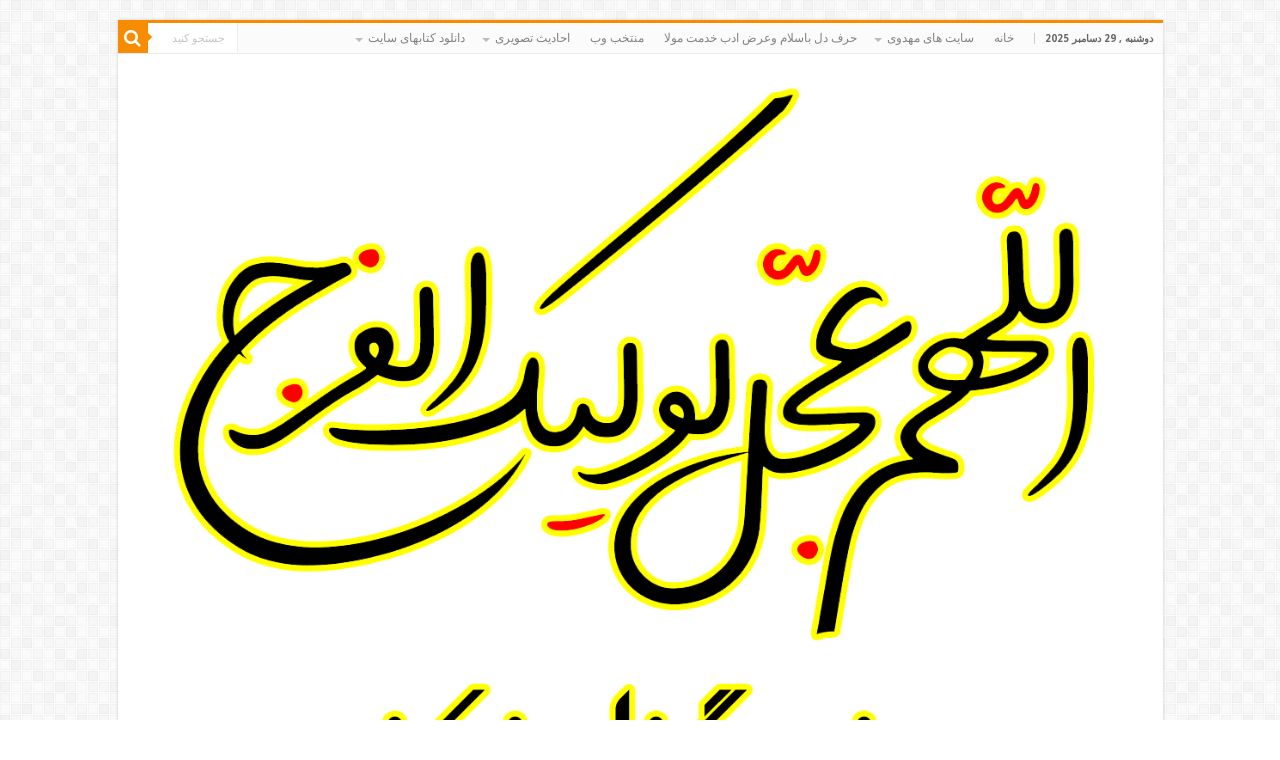

--- FILE ---
content_type: text/html; charset=UTF-8
request_url: https://i20.ir/archives/21768/%D8%A7%D9%85%D8%A7%D9%85-%D8%B9%D9%84%D9%8A-%D8%B9-46.html
body_size: 20226
content:
<!DOCTYPE html>
<html dir="rtl" lang="fa-IR" prefix="og: http://ogp.me/ns#">
<head>
<meta charset="UTF-8" />
<link rel="pingback" href="https://i20.ir/xmlrpc.php" />
<title>امام علي (ع) :  &#8211; بیاد امام زمان  مظلوم و غریبم</title>
<meta property="og:title" content="امام علي (ع) : - بیاد امام زمان  مظلوم و غریبم"/>
<meta property="og:type" content="article"/>
<meta property="og:description" content="امام علي (ع) : يا مؤمنُ ، إنّ هذا العِلْمَ و الأدبَ ثَمَنُ نفسِكَ ، فاجتَهِدْ في تَعلُّمِهِما ، فما"/>
<meta property="og:url" content="https://i20.ir/archives/21768/%d8%a7%d9%85%d8%a7%d9%85-%d8%b9%d9%84%d9%8a-%d8%b9-46.html"/>
<meta property="og:site_name" content="بیاد امام زمان  مظلوم و غریبم"/>
<meta name='robots' content='max-image-preview:large' />
<link rel='dns-prefetch' href='//fonts.googleapis.com' />
<link rel="alternate" type="application/rss+xml" title="بیاد امام زمان  مظلوم و غریبم &raquo; خوراک" href="https://i20.ir/feed" />
<link rel="alternate" type="application/rss+xml" title="بیاد امام زمان  مظلوم و غریبم &raquo; خوراک دیدگاه‌ها" href="https://i20.ir/comments/feed" />
<link rel="alternate" type="application/rss+xml" title="بیاد امام زمان  مظلوم و غریبم &raquo; امام علي (ع) : خوراک دیدگاه‌ها" href="https://i20.ir/archives/21768/%d8%a7%d9%85%d8%a7%d9%85-%d8%b9%d9%84%d9%8a-%d8%b9-46.html/feed" />
<link rel="alternate" title="oEmbed (JSON)" type="application/json+oembed" href="https://i20.ir/wp-json/oembed/1.0/embed?url=https%3A%2F%2Fi20.ir%2Farchives%2F21768%2F%25d8%25a7%25d9%2585%25d8%25a7%25d9%2585-%25d8%25b9%25d9%2584%25d9%258a-%25d8%25b9-46.html" />
<link rel="alternate" title="oEmbed (XML)" type="text/xml+oembed" href="https://i20.ir/wp-json/oembed/1.0/embed?url=https%3A%2F%2Fi20.ir%2Farchives%2F21768%2F%25d8%25a7%25d9%2585%25d8%25a7%25d9%2585-%25d8%25b9%25d9%2584%25d9%258a-%25d8%25b9-46.html&#038;format=xml" />
<style id='wp-img-auto-sizes-contain-inline-css' type='text/css'>
img:is([sizes=auto i],[sizes^="auto," i]){contain-intrinsic-size:3000px 1500px}
/*# sourceURL=wp-img-auto-sizes-contain-inline-css */
</style>

<link rel='stylesheet' id='dashicons-css' href='https://i20.ir/wp-includes/css/dashicons.min.css' type='text/css' media='all' />
<link rel='stylesheet' id='post-views-counter-frontend-css' href='https://i20.ir/wp-content/plugins/post-views-counter/css/frontend.css' type='text/css' media='all' />
<style id='wp-emoji-styles-inline-css' type='text/css'>

	img.wp-smiley, img.emoji {
		display: inline !important;
		border: none !important;
		box-shadow: none !important;
		height: 1em !important;
		width: 1em !important;
		margin: 0 0.07em !important;
		vertical-align: -0.1em !important;
		background: none !important;
		padding: 0 !important;
	}
/*# sourceURL=wp-emoji-styles-inline-css */
</style>
<link rel='stylesheet' id='wp-block-library-rtl-css' href='https://i20.ir/wp-includes/css/dist/block-library/style-rtl.min.css' type='text/css' media='all' />
<style id='global-styles-inline-css' type='text/css'>
:root{--wp--preset--aspect-ratio--square: 1;--wp--preset--aspect-ratio--4-3: 4/3;--wp--preset--aspect-ratio--3-4: 3/4;--wp--preset--aspect-ratio--3-2: 3/2;--wp--preset--aspect-ratio--2-3: 2/3;--wp--preset--aspect-ratio--16-9: 16/9;--wp--preset--aspect-ratio--9-16: 9/16;--wp--preset--color--black: #000000;--wp--preset--color--cyan-bluish-gray: #abb8c3;--wp--preset--color--white: #ffffff;--wp--preset--color--pale-pink: #f78da7;--wp--preset--color--vivid-red: #cf2e2e;--wp--preset--color--luminous-vivid-orange: #ff6900;--wp--preset--color--luminous-vivid-amber: #fcb900;--wp--preset--color--light-green-cyan: #7bdcb5;--wp--preset--color--vivid-green-cyan: #00d084;--wp--preset--color--pale-cyan-blue: #8ed1fc;--wp--preset--color--vivid-cyan-blue: #0693e3;--wp--preset--color--vivid-purple: #9b51e0;--wp--preset--gradient--vivid-cyan-blue-to-vivid-purple: linear-gradient(135deg,rgb(6,147,227) 0%,rgb(155,81,224) 100%);--wp--preset--gradient--light-green-cyan-to-vivid-green-cyan: linear-gradient(135deg,rgb(122,220,180) 0%,rgb(0,208,130) 100%);--wp--preset--gradient--luminous-vivid-amber-to-luminous-vivid-orange: linear-gradient(135deg,rgb(252,185,0) 0%,rgb(255,105,0) 100%);--wp--preset--gradient--luminous-vivid-orange-to-vivid-red: linear-gradient(135deg,rgb(255,105,0) 0%,rgb(207,46,46) 100%);--wp--preset--gradient--very-light-gray-to-cyan-bluish-gray: linear-gradient(135deg,rgb(238,238,238) 0%,rgb(169,184,195) 100%);--wp--preset--gradient--cool-to-warm-spectrum: linear-gradient(135deg,rgb(74,234,220) 0%,rgb(151,120,209) 20%,rgb(207,42,186) 40%,rgb(238,44,130) 60%,rgb(251,105,98) 80%,rgb(254,248,76) 100%);--wp--preset--gradient--blush-light-purple: linear-gradient(135deg,rgb(255,206,236) 0%,rgb(152,150,240) 100%);--wp--preset--gradient--blush-bordeaux: linear-gradient(135deg,rgb(254,205,165) 0%,rgb(254,45,45) 50%,rgb(107,0,62) 100%);--wp--preset--gradient--luminous-dusk: linear-gradient(135deg,rgb(255,203,112) 0%,rgb(199,81,192) 50%,rgb(65,88,208) 100%);--wp--preset--gradient--pale-ocean: linear-gradient(135deg,rgb(255,245,203) 0%,rgb(182,227,212) 50%,rgb(51,167,181) 100%);--wp--preset--gradient--electric-grass: linear-gradient(135deg,rgb(202,248,128) 0%,rgb(113,206,126) 100%);--wp--preset--gradient--midnight: linear-gradient(135deg,rgb(2,3,129) 0%,rgb(40,116,252) 100%);--wp--preset--font-size--small: 13px;--wp--preset--font-size--medium: 20px;--wp--preset--font-size--large: 36px;--wp--preset--font-size--x-large: 42px;--wp--preset--spacing--20: 0.44rem;--wp--preset--spacing--30: 0.67rem;--wp--preset--spacing--40: 1rem;--wp--preset--spacing--50: 1.5rem;--wp--preset--spacing--60: 2.25rem;--wp--preset--spacing--70: 3.38rem;--wp--preset--spacing--80: 5.06rem;--wp--preset--shadow--natural: 6px 6px 9px rgba(0, 0, 0, 0.2);--wp--preset--shadow--deep: 12px 12px 50px rgba(0, 0, 0, 0.4);--wp--preset--shadow--sharp: 6px 6px 0px rgba(0, 0, 0, 0.2);--wp--preset--shadow--outlined: 6px 6px 0px -3px rgb(255, 255, 255), 6px 6px rgb(0, 0, 0);--wp--preset--shadow--crisp: 6px 6px 0px rgb(0, 0, 0);}:where(.is-layout-flex){gap: 0.5em;}:where(.is-layout-grid){gap: 0.5em;}body .is-layout-flex{display: flex;}.is-layout-flex{flex-wrap: wrap;align-items: center;}.is-layout-flex > :is(*, div){margin: 0;}body .is-layout-grid{display: grid;}.is-layout-grid > :is(*, div){margin: 0;}:where(.wp-block-columns.is-layout-flex){gap: 2em;}:where(.wp-block-columns.is-layout-grid){gap: 2em;}:where(.wp-block-post-template.is-layout-flex){gap: 1.25em;}:where(.wp-block-post-template.is-layout-grid){gap: 1.25em;}.has-black-color{color: var(--wp--preset--color--black) !important;}.has-cyan-bluish-gray-color{color: var(--wp--preset--color--cyan-bluish-gray) !important;}.has-white-color{color: var(--wp--preset--color--white) !important;}.has-pale-pink-color{color: var(--wp--preset--color--pale-pink) !important;}.has-vivid-red-color{color: var(--wp--preset--color--vivid-red) !important;}.has-luminous-vivid-orange-color{color: var(--wp--preset--color--luminous-vivid-orange) !important;}.has-luminous-vivid-amber-color{color: var(--wp--preset--color--luminous-vivid-amber) !important;}.has-light-green-cyan-color{color: var(--wp--preset--color--light-green-cyan) !important;}.has-vivid-green-cyan-color{color: var(--wp--preset--color--vivid-green-cyan) !important;}.has-pale-cyan-blue-color{color: var(--wp--preset--color--pale-cyan-blue) !important;}.has-vivid-cyan-blue-color{color: var(--wp--preset--color--vivid-cyan-blue) !important;}.has-vivid-purple-color{color: var(--wp--preset--color--vivid-purple) !important;}.has-black-background-color{background-color: var(--wp--preset--color--black) !important;}.has-cyan-bluish-gray-background-color{background-color: var(--wp--preset--color--cyan-bluish-gray) !important;}.has-white-background-color{background-color: var(--wp--preset--color--white) !important;}.has-pale-pink-background-color{background-color: var(--wp--preset--color--pale-pink) !important;}.has-vivid-red-background-color{background-color: var(--wp--preset--color--vivid-red) !important;}.has-luminous-vivid-orange-background-color{background-color: var(--wp--preset--color--luminous-vivid-orange) !important;}.has-luminous-vivid-amber-background-color{background-color: var(--wp--preset--color--luminous-vivid-amber) !important;}.has-light-green-cyan-background-color{background-color: var(--wp--preset--color--light-green-cyan) !important;}.has-vivid-green-cyan-background-color{background-color: var(--wp--preset--color--vivid-green-cyan) !important;}.has-pale-cyan-blue-background-color{background-color: var(--wp--preset--color--pale-cyan-blue) !important;}.has-vivid-cyan-blue-background-color{background-color: var(--wp--preset--color--vivid-cyan-blue) !important;}.has-vivid-purple-background-color{background-color: var(--wp--preset--color--vivid-purple) !important;}.has-black-border-color{border-color: var(--wp--preset--color--black) !important;}.has-cyan-bluish-gray-border-color{border-color: var(--wp--preset--color--cyan-bluish-gray) !important;}.has-white-border-color{border-color: var(--wp--preset--color--white) !important;}.has-pale-pink-border-color{border-color: var(--wp--preset--color--pale-pink) !important;}.has-vivid-red-border-color{border-color: var(--wp--preset--color--vivid-red) !important;}.has-luminous-vivid-orange-border-color{border-color: var(--wp--preset--color--luminous-vivid-orange) !important;}.has-luminous-vivid-amber-border-color{border-color: var(--wp--preset--color--luminous-vivid-amber) !important;}.has-light-green-cyan-border-color{border-color: var(--wp--preset--color--light-green-cyan) !important;}.has-vivid-green-cyan-border-color{border-color: var(--wp--preset--color--vivid-green-cyan) !important;}.has-pale-cyan-blue-border-color{border-color: var(--wp--preset--color--pale-cyan-blue) !important;}.has-vivid-cyan-blue-border-color{border-color: var(--wp--preset--color--vivid-cyan-blue) !important;}.has-vivid-purple-border-color{border-color: var(--wp--preset--color--vivid-purple) !important;}.has-vivid-cyan-blue-to-vivid-purple-gradient-background{background: var(--wp--preset--gradient--vivid-cyan-blue-to-vivid-purple) !important;}.has-light-green-cyan-to-vivid-green-cyan-gradient-background{background: var(--wp--preset--gradient--light-green-cyan-to-vivid-green-cyan) !important;}.has-luminous-vivid-amber-to-luminous-vivid-orange-gradient-background{background: var(--wp--preset--gradient--luminous-vivid-amber-to-luminous-vivid-orange) !important;}.has-luminous-vivid-orange-to-vivid-red-gradient-background{background: var(--wp--preset--gradient--luminous-vivid-orange-to-vivid-red) !important;}.has-very-light-gray-to-cyan-bluish-gray-gradient-background{background: var(--wp--preset--gradient--very-light-gray-to-cyan-bluish-gray) !important;}.has-cool-to-warm-spectrum-gradient-background{background: var(--wp--preset--gradient--cool-to-warm-spectrum) !important;}.has-blush-light-purple-gradient-background{background: var(--wp--preset--gradient--blush-light-purple) !important;}.has-blush-bordeaux-gradient-background{background: var(--wp--preset--gradient--blush-bordeaux) !important;}.has-luminous-dusk-gradient-background{background: var(--wp--preset--gradient--luminous-dusk) !important;}.has-pale-ocean-gradient-background{background: var(--wp--preset--gradient--pale-ocean) !important;}.has-electric-grass-gradient-background{background: var(--wp--preset--gradient--electric-grass) !important;}.has-midnight-gradient-background{background: var(--wp--preset--gradient--midnight) !important;}.has-small-font-size{font-size: var(--wp--preset--font-size--small) !important;}.has-medium-font-size{font-size: var(--wp--preset--font-size--medium) !important;}.has-large-font-size{font-size: var(--wp--preset--font-size--large) !important;}.has-x-large-font-size{font-size: var(--wp--preset--font-size--x-large) !important;}
/*# sourceURL=global-styles-inline-css */
</style>

<style id='classic-theme-styles-inline-css' type='text/css'>
/*! This file is auto-generated */
.wp-block-button__link{color:#fff;background-color:#32373c;border-radius:9999px;box-shadow:none;text-decoration:none;padding:calc(.667em + 2px) calc(1.333em + 2px);font-size:1.125em}.wp-block-file__button{background:#32373c;color:#fff;text-decoration:none}
/*# sourceURL=/wp-includes/css/classic-themes.min.css */
</style>
<link rel='stylesheet' id='cptch_stylesheet-css' href='https://i20.ir/wp-content/plugins/captcha/css/front_end_style.css' type='text/css' media='all' />
<link rel='stylesheet' id='cptch_desktop_style-css' href='https://i20.ir/wp-content/plugins/captcha/css/desktop_style.css' type='text/css' media='all' />
<link rel='stylesheet' id='tie-style-css' href='https://i20.ir/wp-content/themes/sahifa/style.css' type='text/css' media='all' />
<link rel='stylesheet' id='tie-ilightbox-skin-css' href='https://i20.ir/wp-content/themes/sahifa/css/ilightbox/dark-skin/skin.css' type='text/css' media='all' />
<link rel='stylesheet' id='Droid+Sans-css' href='https://fonts.googleapis.com/css?family=Droid+Sans%3Aregular%2C700' type='text/css' media='all' />
<script type="text/javascript" src="https://i20.ir/wp-includes/js/jquery/jquery.min.js" id="jquery-core-js"></script>
<script type="text/javascript" src="https://i20.ir/wp-includes/js/jquery/jquery-migrate.min.js" id="jquery-migrate-js"></script>
<link rel="https://api.w.org/" href="https://i20.ir/wp-json/" /><link rel="alternate" title="JSON" type="application/json" href="https://i20.ir/wp-json/wp/v2/posts/21768" /><link rel="EditURI" type="application/rsd+xml" title="RSD" href="https://i20.ir/xmlrpc.php?rsd" />
<link rel="stylesheet" href="https://i20.ir/wp-content/themes/sahifa/rtl.css" type="text/css" media="screen" /><meta name="generator" content="WordPress 6.9" />
<link rel="canonical" href="https://i20.ir/archives/21768/%d8%a7%d9%85%d8%a7%d9%85-%d8%b9%d9%84%d9%8a-%d8%b9-46.html" />
<link rel='shortlink' href='https://i20.ir/?p=21768' />
<link rel="shortcut icon" href="https://i20.ir/files/2024/02/اللهم_عجل_لولیک_الفرج_یعنی_گناه_نکنیم-1.gif" title="Favicon" />
<!--[if IE]>
<script type="text/javascript">jQuery(document).ready(function (){ jQuery(".menu-item").has("ul").children("a").attr("aria-haspopup", "true");});</script>
<![endif]-->
<!--[if lt IE 9]>
<script src="https://i20.ir/wp-content/themes/sahifa/js/html5.js"></script>
<script src="https://i20.ir/wp-content/themes/sahifa/js/selectivizr-min.js"></script>
<![endif]-->
<!--[if IE 9]>
<link rel="stylesheet" type="text/css" media="all" href="https://i20.ir/wp-content/themes/sahifa/css/ie9.css" />
<![endif]-->
<!--[if IE 8]>
<link rel="stylesheet" type="text/css" media="all" href="https://i20.ir/wp-content/themes/sahifa/css/ie8.css" />
<![endif]-->
<!--[if IE 7]>
<link rel="stylesheet" type="text/css" media="all" href="https://i20.ir/wp-content/themes/sahifa/css/ie7.css" />
<![endif]-->

<meta http-equiv="X-UA-Compatible" content="IE=edge,chrome=1" />
<meta name="viewport" content="width=device-width, initial-scale=1.0" />



<style type="text/css" media="screen">

body{
	font-family: 'Droid Sans';
}

</style>

</head>
<body id="top" class="rtl wp-singular post-template-default single single-post postid-21768 single-format-standard wp-theme-sahifa">

<div class="wrapper-outer">

	<div class="background-cover"></div>


		<div id="wrapper" class="boxed">
		<div class="inner-wrapper">

		<header id="theme-header" class="theme-header">
						<div id="top-nav" class="top-nav">
				<div class="container">

							<span class="today-date">دوشنبه ,  29  دسامبر 2025</span>
				<div class="top-menu"><ul id="menu-%d8%a7%d8%b5%d9%84%db%8c" class="menu"><li id="menu-item-34543" class="menu-item menu-item-type-custom menu-item-object-custom menu-item-home menu-item-34543"><a href="https://i20.ir">خانه</a></li>
<li id="menu-item-34648" class="menu-item menu-item-type-custom menu-item-object-custom menu-item-has-children menu-item-34648"><a>سایت های مهدوی</a>
<ul class="sub-menu">
	<li id="menu-item-42091" class="menu-item menu-item-type-custom menu-item-object-custom menu-item-42091"><a target="_blank" href="http://masaf.ir">مصاف</a></li>
	<li id="menu-item-34649" class="menu-item menu-item-type-custom menu-item-object-custom menu-item-34649"><a href="http://www.mahdaviat.org/">مرکز آموزش مجازی مهدویت</a></li>
	<li id="menu-item-34650" class="menu-item menu-item-type-custom menu-item-object-custom menu-item-34650"><a href="http://www.m-mahdi.com/persian/">کانون پژوهشی تخصصی حضرت مهدی عجل الله فرجه</a></li>
	<li id="menu-item-39261" class="menu-item menu-item-type-custom menu-item-object-custom menu-item-39261"><a href="http://montazer.ir/">مؤسسه منتظران منجی</a></li>
</ul>
</li>
<li id="menu-item-34632" class="menu-item menu-item-type-post_type menu-item-object-page menu-item-34632"><a href="https://i20.ir/%d8%ad%d8%b1%d9%81-%d8%af%d9%84">حرف دل باسلام وعرض ادب خدمت مولا</a></li>
<li id="menu-item-34637" class="menu-item menu-item-type-post_type menu-item-object-page menu-item-34637"><a href="https://i20.ir/%d9%85%d9%86%d8%aa%d8%ae%d8%a8-%d9%88%d8%a8">منتخب وب</a></li>
<li id="menu-item-34641" class="menu-item menu-item-type-custom menu-item-object-custom menu-item-has-children menu-item-34641"><a>احادیث تصویری</a>
<ul class="sub-menu">
	<li id="menu-item-34630" class="menu-item menu-item-type-post_type menu-item-object-page menu-item-34630"><a href="https://i20.ir/%d8%a7%d8%ad%d8%a7%d8%af%db%8c%d8%ab-%d8%a7%d8%a6%d9%85%d9%87-%d9%85%d8%b9%d8%b5%d9%88%d9%85-%d8%b9-%d8%a8%d8%b1-%d8%b1%d9%88%db%8c-%d9%85%d9%86%d8%a7%d8%b8%d8%b1-%d8%b2%db%8c%d8%a8%d8%a7">احادیث تصویری1</a></li>
	<li id="menu-item-34631" class="menu-item menu-item-type-post_type menu-item-object-page menu-item-34631"><a href="https://i20.ir/%d8%a7%d8%ad%d8%a7%d8%af%db%8c%d8%ab-%d8%aa%d8%b5%d9%88%db%8c%d8%b1%db%8c2">احادیث تصویری2</a></li>
</ul>
</li>
<li id="menu-item-34642" class="menu-item menu-item-type-custom menu-item-object-custom menu-item-has-children menu-item-34642"><a href="http://ی">دانلود کتابهای سایت</a>
<ul class="sub-menu">
	<li id="menu-item-34633" class="menu-item menu-item-type-post_type menu-item-object-page menu-item-34633"><a href="https://i20.ir/%d8%af%d8%a7%d9%86%d9%84%d9%88%d8%af-%da%a9%d8%aa%d8%a7%d8%a8-%d9%87%d8%a7%db%8c-%d9%85%d8%b0%d9%87%d8%a8%db%8c-%d8%a8%d8%b5%d9%88%d8%b1%d8%aa-%d9%81%d8%a7%db%8c%d9%84-pdf">دانلود کتاب های مذهبی بصورت فایل PDF</a></li>
	<li id="menu-item-34639" class="menu-item menu-item-type-post_type menu-item-object-page menu-item-34639"><a href="https://i20.ir/%d9%84%db%8c%d8%b3%d8%aa-%da%a9%d8%aa%d8%a7%d8%a8-%d9%87%d8%a7%db%8c-%d9%85%d8%b0%d9%87%d8%a8%db%8c-%d9%88%d8%a8-%d8%a8%d8%b5%d9%88%d8%b1%d8%aa-%d9%81%d8%a7%db%8c%d9%84word">دانلودکتاب word</a></li>
	<li id="menu-item-34636" class="menu-item menu-item-type-post_type menu-item-object-page menu-item-34636"><a href="https://i20.ir/%d8%af%d8%a7%d9%86%d9%84%d9%88%d8%af-%da%a9%d8%aa%d8%a7%d8%a8-%d9%87%d8%a7%db%8c-%d8%ac%d8%a7%d9%88%d8%a7">دانلودکتاب جاوا</a></li>
	<li id="menu-item-34634" class="menu-item menu-item-type-post_type menu-item-object-page menu-item-34634"><a href="https://i20.ir/?page_id=32038">دانلود کتاب اندروید</a></li>
	<li id="menu-item-34640" class="menu-item menu-item-type-post_type menu-item-object-page menu-item-34640"><a href="https://i20.ir/%d8%af%d8%a7%d9%86%d9%84%d9%88%d8%af-300%d8%ac%d9%84%d8%af-%da%a9%d8%aa%d8%a7%d8%a8-%d8%af%db%8c%d9%86%db%8c-%d8%a8%d8%b5%d9%88%d8%b1%d8%aa-%d9%81%d8%a7%db%8c%d9%84-html">دانلود300جلدکتاب دینی بصورت فایلhtml</a></li>
	<li id="menu-item-34638" class="menu-item menu-item-type-post_type menu-item-object-page menu-item-34638"><a href="https://i20.ir/%d8%af%d8%a7%d9%86%d9%84%d9%88%d8%af-650%d8%ac%d9%84%d8%af-%da%a9%d8%aa%d8%a7%d8%a8-%d8%af%db%8c%d9%86%db%8c-%d8%a8%d8%a7-%d9%84%db%8c%d9%86%da%a9-%d9%85%d8%b3%d8%aa%d9%82%db%8c%d9%85-%d9%88-%d8%a8">دانلود 650جلد کتاب دینی با لینک مستقیم و بصورت فایل html</a></li>
	<li id="menu-item-34635" class="menu-item menu-item-type-post_type menu-item-object-page current_page_parent menu-item-34635"><a href="https://i20.ir/%d8%af%d8%a7%d9%86%d9%84%d9%88%d8%af-%da%a9%d8%aa%d8%a7%d8%a8-%d9%87%d8%a7%db%8c-%d8%a8%d8%a7-%d9%85%d9%88%d8%b6%d9%88%d8%b9-%d8%a7%d9%85%d8%a7%d9%85-%d8%b2%d9%85%d8%a7%d9%86-%d8%b9%d8%ac">دانلود کتاب های با موضوع امام زمان (عج)</a></li>
</ul>
</li>
</ul></div>
						<div class="search-block">
						<form method="get" id="searchform-header" action="https://i20.ir/">
							<button class="search-button" type="submit" value="جستجو کنید"><i class="fa fa-search"></i></button>
							<input class="search-live" type="text" id="s-header" name="s" title="جستجو کنید" value="جستجو کنید" onfocus="if (this.value == 'جستجو کنید') {this.value = '';}" onblur="if (this.value == '') {this.value = 'جستجو کنید';}"  />
						</form>
					</div><!-- .search-block /-->
	
	
				</div><!-- .container /-->
			</div><!-- .top-menu /-->
			
		<div class="header-content">

		
			<div class="logo">
			<h2>								<a title="بیاد امام زمان  مظلوم و غریبم" href="https://i20.ir/">
					<img src="https://i20.ir/files/2024/02/اللهم_عجل_لولیک_الفرج_یعنی_گناه_نکنیم.gif" alt="بیاد امام زمان  مظلوم و غریبم"  /><strong>بیاد امام زمان  مظلوم و غریبم اَللّهُمَّ عَجِّل لِوَلیِّکَ الفَرَج</strong>
				</a>
			</h2>			</div><!-- .logo /-->
						<div class="clear"></div>

		</div>
									</header><!-- #header /-->

	
	
	<div id="main-content" class="container">

	
	
	
	
	
	<div class="content">

		
		
		

		
		<article class="post-listing post-21768 post type-post status-publish format-standard  category-184 tag-12814 tag-6299" id="the-post">
			
			<div class="post-inner">

							<h1 class="name post-title entry-title"><span itemprop="name">امام علي (ع) :</span></h1>

							
				<div class="entry">
					
					
					<p dir="rtl" align="center"><b><span style="color: #008000; font-family: B Mitra; font-size: large;">امام علي (ع) : </span></b></p>
<p dir="rtl" align="justify"><b><span style="color: #800080; font-family: B Mitra;">يا مؤمنُ ، إنّ هذا العِلْمَ و الأدبَ ثَمَنُ نفسِكَ ، فاجتَهِدْ في تَعلُّمِهِما ، فما يَزيدُ مِن عِلمِكَ و أدبِكَ يَزيدُ في ثَمَنِكَ و قَدْرِكَ .( ميزان الحكمه، ج 1، ص98)</span><span style="color: #000080; font-family: B Mitra;"><br />
</span><span style="color: #000080; font-family: B Mitra;">اى مؤمن! دانش و ادب جان بهاى توست، پس در فراگرفتن آن دو كوشا باش كه هر چه بر دانش و ادبت افزوده شود، قدر و ارزشت فزونى مى گيرد.</span></b></p>
					
									</div><!-- .entry /-->


								<div class="clear"></div>
			</div><!-- .post-inner -->

			
		</article><!-- .post-listing -->
		

		<div class="e3lan e3lan-post">			<img class="aligncenter size-full wp-image-80605" src="https://i20.ir/files/2025/11/واجب-فراموش-شده-1.jpg" alt="" width="316" height="159" />

<img class="aligncenter size-full wp-image-80606" src="https://i20.ir/files/2025/11/1.jpg" alt="" width="1280" height="800" />

<img class="aligncenter size-full wp-image-80607" src="https://i20.ir/files/2025/11/2.jpg" alt="" width="770" height="436" />

<img class="aligncenter size-full wp-image-80608" src="https://i20.ir/files/2025/11/3.jpg" alt="" width="1638" height="1024" />

<img class="aligncenter size-full wp-image-80609" src="https://i20.ir/files/2025/11/4-scaled.jpg" alt="" width="2560" height="1810" />

<img class="aligncenter size-full wp-image-80610" src="https://i20.ir/files/2025/11/5.jpg" alt="" width="450" height="305" />

<img class="aligncenter size-full wp-image-80611" src="https://i20.ir/files/2025/11/6.jpg" alt="" width="300" height="210" />

<img class="aligncenter size-full wp-image-80612" src="https://i20.ir/files/2025/11/7.jpg" alt="" width="380" height="202" />

<img class="aligncenter size-full wp-image-80613" src="https://i20.ir/files/2025/11/8.jpg" alt="" width="450" height="351" />

<img class="aligncenter size-full wp-image-80614" src="https://i20.ir/files/2025/11/9.jpg" alt="" width="854" height="480" />

<img class="aligncenter size-full wp-image-80615" src="https://i20.ir/files/2025/11/10.jpg" alt="" width="854" height="480" />




<img class="aligncenter size-full wp-image-72724" src="https://i20.ir/files/2023/07/دعای-فرج.jpg" alt="" width="773" height="546" />

<img class="aligncenter size-full wp-image-71904" src="https://i20.ir/files/2023/02/01-1.jpg" alt="" width="1280" height="1280" />

<img class="aligncenter size-full wp-image-71876" src="https://i20.ir/files/2023/02/03.jpg" alt="" width="527" height="527" />

<img class="aligncenter size-full wp-image-73792" src="https://i20.ir/files/2024/02/فاصله-با-امام.jpg" alt="" width="783" height="549" />

<img class="aligncenter size-full wp-image-73793" src="https://i20.ir/files/2024/02/حشر.jpg" alt="" width="601" height="627" />
<img class="aligncenter size-full wp-image-73803" src="https://i20.ir/files/2024/02/اگر-تذکر-لسانی.jpg" alt="" width="902" height="1280" />

<img class="aligncenter size-full wp-image-73794" src="https://i20.ir/files/2024/02/23.jpg" alt="" width="459" height="565" />

<img class="aligncenter size-full wp-image-73795" src="https://i20.ir/files/2024/02/اخلاق-مهدوی.jpg" alt="" width="1280" height="1280" />

<img class="aligncenter size-full wp-image-73796" src="https://i20.ir/files/2024/02/75.jpg" alt="" width="1080" height="634" />

<img class="aligncenter size-full wp-image-73797" src="https://i20.ir/files/2024/02/چشم-الوده.jpg" alt="" width="531" height="518" />

<img class="aligncenter size-full wp-image-73798" src="https://i20.ir/files/2024/02/m.jpg" alt="" width="622" height="507" />

<img class="aligncenter size-full wp-image-73799" src="https://i20.ir/files/2024/02/313.jpg" alt="" width="1280" height="1280" />

<img class="aligncenter size-full wp-image-73800" src="https://i20.ir/files/2024/02/یاد-خدا000.jpg" alt="" width="1178" height="844" />

<img class="aligncenter size-full wp-image-73801" src="https://i20.ir/files/2024/02/وقتی-امام-خمینیره-از-آیت-الله-نخودکی-کیمیا.jpg" alt="" width="718" height="1280" />

<img class="aligncenter size-full wp-image-73804" src="https://i20.ir/files/2024/02/شهید-نیری.jpg" alt="" width="886" height="611" />

<img class="aligncenter size-full wp-image-73805" src="https://i20.ir/files/2024/02/شهــيد-محــمد-ابراهيم-همت.jpg" alt="" width="477" height="529" />

<img class="aligncenter size-full wp-image-73806" src="https://i20.ir/files/2024/02/می-دونی.jpg" alt="" width="552" height="551" />

<a href="https://eitaa.com/montazer_irr" target="_blank" rel="noopener"><img class="aligncenter size-full wp-image-73807" src="https://i20.ir/files/2024/02/eitaa.jpg" alt="" width="651" height="380" /></a>

<a href="https://eitaa.com/bookpdfi" target="_blank" rel="noopener"><img class="aligncenter size-full wp-image-74330" src="https://i20.ir/files/2024/03/book.jpg" alt="" width="631" height="506" /></a>

&nbsp;				</div>
		

				<div class="post-navigation">
			<div class="post-previous"><a href="https://i20.ir/archives/24041/%d9%86%d8%a7%d9%85-%d8%ae%d8%af%d8%a7-%d8%af%d8%b1-%d9%83%d9%86%d8%a7%d8%b1-%d9%86%d8%a7%d9%85-%d8%af%d9%8a%da%af%d8%b1%d8%a7%d9%86-%d9%85%d9%85%d9%86%d9%88%d8%b9.html" rel="prev"><span>قبلی</span> نام خدا در كنار نام ديگران ممنوع</a></div>
			<div class="post-next"><a href="https://i20.ir/archives/24044/%d8%ac%d8%b2-%d8%b1%d8%ae-%d9%8a%d8%a7%d8%b1-%d8%ac%d9%85%d8%a7%d9%84%d9%8a-%d9%88-%d8%ac%d9%85%d9%8a%d9%84%d9%8a-%d9%86%d8%a8%d9%88%d8%af.html" rel="next"><span>بعدی</span> جز رخ يار جمالي و جميلي نبود</a></div>
		</div><!-- .post-navigation -->
		
			<section id="related_posts">
		<div class="block-head">
			<h3>نوشته های مرتبط</h3><div class="stripe-line"></div>
		</div>
		<div class="post-listing">
						<div class="related-item">
							
				<h3><a href="https://i20.ir/archives/45633/%e2%80%8c-%d8%ad%d8%b6%d8%b1%d8%aa-%d8%b2%d9%87%d8%b1%d8%a7-%d8%b3-%d8%a7%d9%85%d8%a7%d9%85-%d9%87%d9%85%da%86%d9%88%d9%86-%da%a9%d8%b9%d8%a8%d9%87-%d8%a7%d8%b3%d8%aa.html" rel="bookmark">‌ حضرت زهرا (س) امام همچون کعبه است</a></h3>
				<p class="post-meta"><span class="tie-date"><i class="fa fa-clock-o"></i>آگوست 1, 2022</span></p>
			</div>
						<div class="related-item">
							
				<h3><a href="https://i20.ir/archives/9388/%d8%b3%d8%ae%d9%86%d8%a7%d9%86-%da%af%d9%87%d8%b1-%d8%a8%d8%a7-%d8%a7%d9%85%d8%a7%d9%85-%d8%b9%d9%84%db%8c-%d8%b9.html" rel="bookmark">سخنان گهر بار امام علی (ع) بگذارید و بگذرید</a></h3>
				<p class="post-meta"><span class="tie-date"><i class="fa fa-clock-o"></i>آوریل 13, 2022</span></p>
			</div>
						<div class="related-item">
							
				<h3><a href="https://i20.ir/archives/67070/%f0%9f%8c%b9%db%8c%d8%a7%d8%af%d9%85%d9%88%d9%86-%d8%a8%d8%a7%d8%b4%d9%87-%d8%a8%d8%b1%d8%a7%db%8c-%d9%81%d8%b1%d8%ac-%d8%a7%d9%85%d8%a7%d9%85-%d8%b2%d9%85%d8%a7%d9%86-%d8%b9%d8%ac.html" rel="bookmark">🌹یادمون باشه برای فرج امام زمان (عج)</a></h3>
				<p class="post-meta"><span class="tie-date"><i class="fa fa-clock-o"></i>مارس 28, 2021</span></p>
			</div>
						<div class="related-item">
							
				<h3><a href="https://i20.ir/archives/67011/%f0%9f%92%a0-%d8%a8%d8%b4%d8%a7%d8%b1%d8%aa-%d8%a8%d9%87-%d8%a7%d9%85%d8%a7%d9%85-%d8%b2%d9%85%d8%a7%d9%86-%d8%b9%d9%84%db%8c%d9%87%e2%80%8c%d8%a7%d9%84%d8%b3%d9%84%d8%a7%d9%85-%d8%af%d8%b1-%d8%b1.html" rel="bookmark">💠 بشارت به امام زمان علیه‌السلام در روایات</a></h3>
				<p class="post-meta"><span class="tie-date"><i class="fa fa-clock-o"></i>مارس 16, 2021</span></p>
			</div>
						<div class="related-item">
							
				<h3><a href="https://i20.ir/archives/67010/%d8%b1%d9%88%d8%a7%db%8c%d8%aa_%d8%a7%d9%86%d8%aa%d8%b8%d8%a7%d8%b1-%f0%9f%94%b8%ef%b8%8f-%d8%ad%d8%b6%d8%b1%d8%aa-%d8%a7%d9%85%d8%a7%d9%85-%d8%b1%d8%b6%d8%a7-%d8%b9%d9%84%db%8c%d9%87%e2%80%8c%d8%a7.html" rel="bookmark">#روایت_انتظار 🔸️ حضرت امام رضا علیه‌السلام:</a></h3>
				<p class="post-meta"><span class="tie-date"><i class="fa fa-clock-o"></i>مارس 15, 2021</span></p>
			</div>
						<div class="related-item">
							
				<h3><a href="https://i20.ir/archives/67009/%f0%9f%8c%b8%d8%ad%d8%b6%d8%b1%d8%aa-%d8%a8%d8%a7%d9%82%d8%b1-%d8%b9%d9%84%db%8c%d9%87%e2%80%8c%d8%a7%d9%84%d8%b3%d9%84%d8%a7%d9%85-%d8%ab%d9%8f%d9%85%d9%91%d9%8e-%d9%82%d9%8e%d8%a7%d9%84.html" rel="bookmark">🌸حضرت باقر علیه‌السلام:«&#8230;ثُمَّ قَالَ يَا أَبَا</a></h3>
				<p class="post-meta"><span class="tie-date"><i class="fa fa-clock-o"></i>مارس 14, 2021</span></p>
			</div>
						<div class="related-item">
							
				<h3><a href="https://i20.ir/archives/66985/%d8%b3%d9%88%d9%94%d8%a7%d9%84-%d8%a7%d9%85%d8%a7%d9%85-%d8%b3%d8%ac%d8%a7%d8%af-%d9%81%d8%b1%d9%85%d9%88%d8%af%d9%86%d8%af-%d9%85%d8%a8%d8%ba%d9%88%d8%b6%e2%80%8c%d8%aa%d8%b1%db%8c%d9%86-%d9%85.html" rel="bookmark">سؤال: امام سجاد فرمودند: مبغوض‌ترین مردم</a></h3>
				<p class="post-meta"><span class="tie-date"><i class="fa fa-clock-o"></i>مارس 5, 2021</span></p>
			</div>
						<div class="related-item">
							
				<h3><a href="https://i20.ir/archives/66825/%f0%9f%94%b9%ef%b8%8f%d8%ad%d8%b6%d8%b1%d8%aa-%d9%81%d8%a7%d8%b7%d9%85%d9%87-%d8%b2%d9%87%d8%b1%d8%a7-%d8%b3%d9%84%d8%a7%d9%85-%d8%a7%d9%84%d9%84%d9%87-%d8%b9%d9%84%db%8c%d9%87%d8%a7.html" rel="bookmark">🔹️حضرت فاطمه زهرا (سلام الله علیها):</a></h3>
				<p class="post-meta"><span class="tie-date"><i class="fa fa-clock-o"></i>ژانویه 19, 2021</span></p>
			</div>
						<div class="related-item">
							
				<h3><a href="https://i20.ir/archives/66826/%f0%9f%94%b9%ef%b8%8f%da%a9%d8%a7%d9%81%db%8c-%db%b2%db%b6%db%b4-%db%b8-%d8%a7%d8%b2-%d8%a7%d9%85%d8%a7%d9%85-%d8%b5%d8%a7%d8%af%d9%82-%d8%b9%d9%84%db%8c%d9%87-%d8%a7%d9%84%d8%b3%d9%84%d8%a7%d9%85.html" rel="bookmark">🔹️کافی ۲۶۴/۸ از امام صادق علیه السلام نقل می‌کند:</a></h3>
				<p class="post-meta"><span class="tie-date"><i class="fa fa-clock-o"></i>ژانویه 18, 2021</span></p>
			</div>
						<div class="related-item">
							
				<h3><a href="https://i20.ir/archives/66824/%f0%9f%94%b9%ef%b8%8f%d8%b1%d9%88%d8%b2%db%8c-%d9%be%db%8c%d8%a7%d9%85%d8%a8%d8%b1-%da%af%d8%b1%d8%a7%d9%85%db%8c-%d8%a7%d8%b3%d9%84%d8%a7%d9%85-%d8%b5%d9%84%db%8c-%d8%a7%d9%84%d9%84%d9%87-%d8%b9.html" rel="bookmark">🔹️روزی پیامبر گرامی اسلام (صلی الله علیه و آله)</a></h3>
				<p class="post-meta"><span class="tie-date"><i class="fa fa-clock-o"></i>ژانویه 17, 2021</span></p>
			</div>
						<div class="clear"></div>
		</div>
	</section>
	
		
		
				
<div id="comments">


<div class="clear"></div>
	<div id="respond" class="comment-respond">
		<h3 id="reply-title" class="comment-reply-title">دیدگاهتان را بنویسید</h3><form action="https://i20.ir/wp-comments-post.php" method="post" id="commentform" class="comment-form"><p class="comment-notes"><span id="email-notes">نشانی ایمیل شما منتشر نخواهد شد.</span> <span class="required-field-message">بخش‌های موردنیاز علامت‌گذاری شده‌اند <span class="required">*</span></span></p><p class="comment-form-comment"><label for="comment">دیدگاه <span class="required">*</span></label> <textarea id="comment" name="comment" cols="45" rows="8" maxlength="65525" required></textarea></p><p class="comment-form-author"><label for="author">نام <span class="required">*</span></label> <input id="author" name="author" type="text" value="" size="30" maxlength="245" autocomplete="name" required /></p>
<p class="comment-form-email"><label for="email">ایمیل <span class="required">*</span></label> <input id="email" name="email" type="email" value="" size="30" maxlength="100" aria-describedby="email-notes" autocomplete="email" required /></p>
<p class="comment-form-url"><label for="url">وب‌ سایت</label> <input id="url" name="url" type="url" value="" size="30" maxlength="200" autocomplete="url" /></p>
<p class="cptch_block"><script class="cptch_to_remove">
				(function( timeout ) {
					setTimeout(
						function() {
							var notice = document.getElementById("cptch_time_limit_notice_79");
							if ( notice )
								notice.style.display = "block";
						},
						timeout
					);
				})(120000);
			</script>
			<span id="cptch_time_limit_notice_79" class="cptch_time_limit_notice cptch_to_remove">Time limit is exhausted. Please reload CAPTCHA.</span><span class="cptch_wrap cptch_math_actions">
				<label class="cptch_label" for="cptch_input_79"><span class="cptch_span"><input id="cptch_input_79" class="cptch_input cptch_wp_comments" type="text" autocomplete="off" name="cptch_number" value="" maxlength="2" size="2" aria-required="true" required="required" style="margin-bottom:0;display:inline;font-size: 12px;width: 40px;" /></span>
					<span class="cptch_span">&nbsp;&minus;&nbsp;</span>
					<span class="cptch_span">یک</span>
					<span class="cptch_span">&nbsp;=&nbsp;</span>
					<span class="cptch_span">یک</span>
					<input type="hidden" name="cptch_result" value="cvk=" /><input type="hidden" name="cptch_time" value="1766966342" />
					<input type="hidden" name="cptch_form" value="wp_comments" />
				</label><span class="cptch_reload_button_wrap hide-if-no-js">
					<noscript>
						<style type="text/css">
							.hide-if-no-js {
								display: none !important;
							}
						</style>
					</noscript>
					<span class="cptch_reload_button dashicons dashicons-update"></span>
				</span></span></p><p class="form-submit"><input name="submit" type="submit" id="submit" class="submit" value="فرستادن دیدگاه" /> <input type='hidden' name='comment_post_ID' value='21768' id='comment_post_ID' />
<input type='hidden' name='comment_parent' id='comment_parent' value='0' />
</p></form>	</div><!-- #respond -->
	

</div><!-- #comments -->

	</div><!-- .content -->
<aside id="sidebar">
	<div class="theiaStickySidebar">
<div id="text-html-widget-4" class="widget text-html"><div class="widget-top"><h4> </h4><div class="stripe-line"></div></div>
						<div class="widget-container"><div ><div id="text-2" class="widget widget_text"><div class="widget-top"><h4>لحظه های غيبت امام زمان عج</h4><div class="stripe-line"></div></div>
						<div class="widget-container">			<div class="textwidget"><p><!--start cod by https://i20.ir --></p>
<div id="mjmafi-mahdaviat-cod" align="center"></div>
<p><script src="https://i20.ir/landing/cood" language="javascript"></script></p>
<div style="visibility: hidden; display: none;"><a href="https://i20.ir">log</a></div>
<p><!--finish cod by https://i20.ir --></p>
<p><a href="https://i20.ir/archives/47400/%d8%af%d8%b1%db%8c%d8%a7%d9%81%d8%aa-%da%a9%d8%af-%d9%86%d9%85%d8%a7%db%8c%d8%b4-%d9%84%d8%ad%d8%b8%d9%87-%d9%87%d8%a7%db%8c-%d8%ba%db%8c%d8%a8%d8%aa-%d8%a7%d9%85%d8%a7%d9%85-%d8%b2%d9%85%d8%a7%d9%86.html">براي دريافت کد نمايش غيبت امام زمان عج براي سايت و وبلاگ خود اينجا کليک کنيد</a></p>
</div>
				</div><div class="clear"></div></div></div><!-- .widget /--><div id="block-6" class="widget widget_block"><div class="widget-container">بسم الله الرحمن الرحیم<br>
————————–<br>
با سلام و خیرمقدم خدمت شما دوست عزیز<br>
————————-<br>
الّلهُمَّ صَلِّ عَلَی مُحَمَّدٍ وَ آلِ مُحَمَّدٍ و عَجّل فَرَجَهم<br>

کشته اشکها<br>
امام حسين (ع)<br>
أنَا قَتيلُ العَبَرَةِ لايَذكُرُني مُؤمِنٌ إلاّ استَعبَرَ؛<br>
من كشته اشكم؛ هر مؤمنى مرا ياد كند، اشكش روان شود<br>
منبع بحار الأنوار: ج 44، ص 284<br>

——————————-<br>

زبان حال امام زمان عجل الله تعالي فرجه الشريف<br>
من هرروز یک بار می گویم:<br>
هل من ناصر ینصرنی.<br>
————————————–<br>
امام زمان عجل الله تعالي فرجه الشريف :<br>
فاصله شيعيان از ما به اندازه گناهانشان است.<br>

گفتم که روي خوبت از من چرا نهانست<br>

گفتا تو خود حجابي ورنه رخم عيانست<br>
———————————<br>

امام زمان (عج) :”اكثـر و الـدعا بتعجيل الفـرج<br>
فـان ذلك فـرجكـم”<br>

براى تعجيل فرج زياد دعا كنيد,<br>
زيرا همين دعا كردن, باعث فرج و گشايش زندگی شما می شود.<br>

کمال الدین ۴۸۵<br>

—<br>
قال الامام المهدی علیه السلام:<br>
«لَوْ أَنَّ أَشْیاعَنا وَفَّقَهُمُ اللّهُ لِطاعَتِهِ عَلَى اجْتِماع مِنَ<br>
 الْقُلُوبِ فِى الْوَفاءِ بِالْعَهْدِ عَلَیْهِمْ لَما تَأَخَّرَ عَنْهُمُ الُْیمْنُ<br>
 بِلِقائِنا وَ لَتَعَجَّلَتْ لَهُمُ السَّعادَةُ بِمُشاهَدَتِنا.»:<br>
(طبرسی، احتجاج، ج 2، ص 600، ش 360)<br><br>
امام زمان حضرت مهدی عجل الله تعالی فرجه الشریف فرمودند:<br>
 اگر شیعیان ما ـ كه خداوند آنها را به طاعت<br>
 و بندگى خویش موفّق بدارد ـ در وفاى<br>
 به عهد و پیمان الهى اتّحاد و اتّفاق مى داشتند <br>
و عهد و پیمان را محترم مى شمردند<br>
، سعادت دیدار ما به تأخیر نمى افتاد<br>
 و زودتر به سعادت دیدار ما نائل مى شدند.<br>
…………..<br>

پيامبر اکرم (صلي الله عليه و آله و سلم)<br>
هيچ بنيادي در اسلام بنا نهاده نشده است<br>
که نزد خداوند عزوجل محبوب تر از ازدواج باشد.<br>
——————————–<br>
امام مهدی(عج):<br>
إنَّ لِي في إبنَةِ رَسولِ اللّه ِ اُسوَةٌ حَسَنةٌ؛<br>
دختر رسول خدا (فاطمه) براى من<br>
سرمشقى نيكو است.<br>
————————————–
#امام_خمینی(ره) : مسئولان جمهوری اسلامی <br>
اگر بفکر ایجاد حکومت جهانی حضرت حجت نباشند،<br>
 خائن و خطرسازند حتی اگر به مردم خدمت کنند.<br>

————————–<br>

رهبرانقلاب: هر قدمی که در راه استواری<br>
این انقلاب اسلامی برمی‌دارید، یک قدم به<br>
ظهور حضرت مهدی(عج) نزدیک‌تر می‌شوید.<br>
———————————————–<br>
علامه طباطبایی : شما خوب باشید ،<br>
امام زمان علیه السلام خودش سراغتان می آید .<br>
————————————–<br>
آیت‌الله بهجت ره:<br>
کسانی منتظر فرج هستند که برای خدا <br>
و در راه خدا منتظر آن حضرت باشند، <br>
نه برای برآوردن حاجات شخصی خود.<br>

====<br>
رهبرانقلاب:کسی که وقتی کشور اسلامی <br>
مورد تهدید است،آماده دفاع از ارزشها و پرچم<br>
 برافراشته اسلام است،میتواند ادعا کند اگر امام زمان<br>
 بیاید،پشت سر ایشان در #میدانهای_خطر قدم خواهد گذاشت.<br>

آیت‌الله بهجت ره:<br>

قلب‌ها از ایمان و نور معرفت خشڪیده است.<br>
 قلب آباد به ایمان و یاد خدا پیدا ڪنید، <br>
تا براے شما امضا ڪنیم ڪه <br>
امام زمان(عج) علیه‌السلام آنجا هست.<br>

(در محضر بهجت، ج۲، ص۱۷۹)<br>

—<br>
با امام زمان  حرفبزن<br>

گفتم به مهدی بر من عاشق نظر کن<br>
گفتا تو هم از معصیت صرف نظر کن<br>

گفتم به نام نامیت هر دم بنازم<br>
گفتا که از اعمال نیکت سرفرازم<br>

گفتم که دیدار تو باشد آرزویم<br>
گفتا که در کوی عمل کن جستجویم<br>

گفتم بیا جانم پر از شهد صفا کن<br>
گفتا به عهد بندگی با حق وفا کن<br>

گفتم به مهدی بر من دلخسته رو کن<br>
گفتا ز تقوا کسب عز و آبرو کن<br>

گفتم دلم با نور ایمان منجلی کن<br>
گفتا تمسک بر کتاب و هم عمل کن<br>

گفتم ز حق دارم تمنای سکینه<br>
گفتا بشوی از دل غبار حقد و کینه<br>

گفتم رخت را از من واله مگردان<br>
گفتا دلی را با ستم از خود مرنجان<br>

گفتم به جان مادرت من را دعا کن<br>
گفتا که جانت پاک از بهر خدا کن<br>

گفتم ز هجران تو قلبی تنگ دارم<br>
گفتا ز قول بی عمل من ننگ دارم<br>

گفتم دمی با من ز رافت گفتگو کن<br>
گفتا به آب دیده دل را شستشو کن<br>

گفتم دلم از بند غم آزاد گردان<br>
گفتا که دل با یاد حق آباد گردان<br>

گفتم که شام تا دلها را سحر کن<br>
گفتا دعا همواره با اشک بصر کن<br>

گفتم که از هجران رویت بی قرارم<br>
گفتا که روز وصل را در انتظارم<br>
—<br>

هو المحبوب<br>

خواهی که شود دل تو چون آئینه<br>

ده چیز برون کن از درون سینه<br>

کبر وحسد و ظلم و حرام و غیبت<br>

بخل و طمع و حرص و ریا و کینه<br>
———————————–<br>
ميان کوچه مان بوي يار مي آيد<br>
گلي رسيده که با او بهار مي آيد<br>

خبر رسيده کسي از تبار باران ها<br>
رسد به داد دل خشکسالي جان ها<br>

خبر رسيده که طوفان به پا شود وقتي<br>
نسيم آمدنش مي رسد به ايوان ها<br>

خبر رسيده که وقتي رسيد مي شِکُفد<br>
گل از گل همه ي خارهاي گلدان ها<br>

خبر رسيده که روزي ز مشرق کعبه<br>
دوباره سر بزند آفتاب ايمان ها<br>

خبر رسيده که با آيه هاي چشمانش<br>
پس از ظهور کنند استخاره قرآن ها<br>

خبر رسيده ولي ما هنوز هم خوابيم<br>
شبيه مرده اي افتاده در خيابان ها<br>

عوض شده است زمانه چنان که مجنون هم<br>
به خانه خفته و ليلاست در بيابان ها<br>

اگر نياز ببيند بدون ناز آيد<br>
چنان که آب گوارا به کام عطشان ها<br>

به جاي خوردن نامش به کوچه ي دلمان<br>
فقط شده است «ولي عصر» نام ميدان ها<br>

دعاي عهد نرفته ز يادمان اما<br>
نمانده است کسي روي عهد و پيمان ها<br>

اگر چه با دل شيعه کنار مي آيد<br>
نکردم آن چه ز ما انتظار مي آيد<br>

دعا براي ظهورش دعايمان شده است<br>
تمام آرزوي ربّنايمان شده است<br>

قسم به «يابن الانوار ظاهره» نورش<br>
ميان ظلمت شب روشنايمان شده است<br>

براي آشتي با خدا و توبه ي مان<br>
چقدر واسطه و آشنايمان شده است<br>

بيا به سمت ظهورش کمي قدم بزنيم<br>
که انتظار فقط ادعايمان شده است<br>

هميشه در وسط جنگِ کشتي و طوفان<br>
به سمت ساحل حق ناخدايمان شده است<br>

هميشه آخر خط با نگاه رحمت خود<br>
عوض کننده ي حال و هوايمان شده است<br>

همان که باعث خون گريه هاي او هستيم<br>
هميشه باعث لبخندهايمان شده است<br>

دوباره نيمه ي شعبان و افضل الاعمال<br>
زيارت حرم کربلايمان شده است<br>

بيا دوباره براي حسين گريه کنيم<br>
بيا که ناله ي او همنوايمان شده است<br>

چقدر با من و تو گريه کرده بر جدّش<br>
چقدر هم نفس هاي هايمان شده است<br>
—————————<br>
بيا اى دل خدا را بندگى كن<br>
خدايى شو، خدايى زندگى كن<br>
خدا را در نماز، آرى توان يافت<br>
معطر شد دلى كز گل نشان يافت<br>
بيا چون ماه در آغوش شب ها<br>
به محراب سحر سجاده بگشا<br>
عبادت كن كه اين باغ گل افشان<br>
طراوت مى دهد بر گلشن جان<br>
آن را كه جز بدرگه ايزد نياز نيست<br>
راهش نماز باشد و راهى دراز نيست<br>
——————-<br>
چه خوب سروده سعدى شيرازى :<br>

برگ عيشى به گور خويش فرست<br>
كس نيارد زپس تو پيش فرست<br>

خور و پوش و بخشاى و روزى رسان<br>
نگه مى چه دارى ز بهر كسان<br>

زر و نعمت اكنون بده كان تست<br>
كه بعد از توبيرون ز فرمان تست<br>

تو با خود ببر توشه خويشتن<br>
كه شفقت نيايد ز فرزند و زن<br>

غم خويش در زندگى خور كه خويش<br>
به مرده نپردازد از حرص خويش<br>

به غم خوارگى جز سر انگشت تو<br>
نخارد كسى در جهان پشت تو<br>
————————<br></div></div><!-- .widget /--><div id="pages-4" class="widget widget_pages"><div class="widget-top"><h4>برگه‌ها</h4><div class="stripe-line"></div></div>
						<div class="widget-container">
			<ul>
				<li class="page_item page-item-10445"><a href="https://i20.ir/%d8%a7%d8%ad%d8%a7%d8%af%db%8c%d8%ab-%d8%a7%d8%a6%d9%85%d9%87-%d9%85%d8%b9%d8%b5%d9%88%d9%85-%d8%b9-%d8%a8%d8%b1-%d8%b1%d9%88%db%8c-%d9%85%d9%86%d8%a7%d8%b8%d8%b1-%d8%b2%db%8c%d8%a8%d8%a7">احادیث تصویری</a></li>
<li class="page_item page-item-22497"><a href="https://i20.ir/%d8%a7%d8%ad%d8%a7%d8%af%db%8c%d8%ab-%d8%aa%d8%b5%d9%88%db%8c%d8%b1%db%8c2">احادیث تصویری2</a></li>
<li class="page_item page-item-18865"><a href="https://i20.ir/%d8%a7%d8%b2%d8%af%d9%88%d8%a7%d8%ac-%d9%85%d9%88%d9%82%d8%aa">ازدواج موقت</a></li>
<li class="page_item page-item-27280"><a href="https://i20.ir/%d8%a8%d8%b3%d9%85-%d8%a7%d9%84%d9%84%d9%87-%d8%a7%d9%84%d8%b1%d8%ad%d9%85%d9%86-%d8%a7%d9%84%d8%b1%d8%ad%db%8c%d9%85">بسم الله الرحمن الرحیم</a></li>
<li class="page_item page-item-26705"><a href="https://i20.ir/%da%86%d9%87%d9%84-%da%af%d9%86%d8%a7%d9%87-%d8%b2%d8%a8%d8%a7%d9%86-2">چهل گناه زبان</a></li>
<li class="page_item page-item-24340"><a href="https://i20.ir/%d8%ad%d8%b1%d9%81-%d8%af%d9%84">حرف دل باسلام وعرض ادب خدمت مولا</a></li>
<li class="page_item page-item-16631"><a href="https://i20.ir/%d8%af%d8%a7%d9%86%d9%84%d9%88%d8%af-650%d8%ac%d9%84%d8%af-%da%a9%d8%aa%d8%a7%d8%a8-%d8%af%db%8c%d9%86%db%8c-%d8%a8%d8%a7-%d9%84%db%8c%d9%86%da%a9-%d9%85%d8%b3%d8%aa%d9%82%db%8c%d9%85-%d9%88-%d8%a8">دانلود 650جلد کتاب دینی با لینک مستقیم و بصورت فایل html</a></li>
<li class="page_item page-item-32142 current_page_parent"><a href="https://i20.ir/%d8%af%d8%a7%d9%86%d9%84%d9%88%d8%af-%da%a9%d8%aa%d8%a7%d8%a8-%d9%87%d8%a7%db%8c-%d8%a8%d8%a7-%d9%85%d9%88%d8%b6%d9%88%d8%b9-%d8%a7%d9%85%d8%a7%d9%85-%d8%b2%d9%85%d8%a7%d9%86-%d8%b9%d8%ac">دانلود کتاب های با موضوع امام زمان (عج)</a></li>
<li class="page_item page-item-20087"><a href="https://i20.ir/%d8%af%d8%a7%d9%86%d9%84%d9%88%d8%af-%da%a9%d8%aa%d8%a7%d8%a8-%d9%87%d8%a7%db%8c-%d9%85%d8%b0%d9%87%d8%a8%db%8c-%d8%a8%d8%b5%d9%88%d8%b1%d8%aa-%d9%81%d8%a7%db%8c%d9%84-pdf">دانلود کتاب های مذهبی بصورت فایل PDF</a></li>
<li class="page_item page-item-16684"><a href="https://i20.ir/%d8%af%d8%a7%d9%86%d9%84%d9%88%d8%af-300%d8%ac%d9%84%d8%af-%da%a9%d8%aa%d8%a7%d8%a8-%d8%af%db%8c%d9%86%db%8c-%d8%a8%d8%b5%d9%88%d8%b1%d8%aa-%d9%81%d8%a7%db%8c%d9%84-html">دانلود300جلدکتاب دینی بصورت فایلhtml</a></li>
<li class="page_item page-item-17689"><a href="https://i20.ir/%d9%84%db%8c%d8%b3%d8%aa-%da%a9%d8%aa%d8%a7%d8%a8-%d9%87%d8%a7%db%8c-%d9%85%d8%b0%d9%87%d8%a8%db%8c-%d9%88%d8%a8-%d8%a8%d8%b5%d9%88%d8%b1%d8%aa-%d9%81%d8%a7%db%8c%d9%84word">دانلودکتاب word</a></li>
<li class="page_item page-item-31201"><a href="https://i20.ir/%d8%af%d8%a7%d9%86%d9%84%d9%88%d8%af-%da%a9%d8%aa%d8%a7%d8%a8-%d9%87%d8%a7%db%8c-%d8%ac%d8%a7%d9%88%d8%a7">دانلودکتاب جاوا</a></li>
<li class="page_item page-item-31400 page_item_has_children"><a href="https://i20.ir/%d9%85%d9%86%d8%aa%d8%ae%d8%a8-%d9%88%d8%a8">منتخب وب</a>
<ul class='children'>
	<li class="page_item page-item-25649"><a href="https://i20.ir/%d9%85%d9%86%d8%aa%d8%ae%d8%a8-%d9%88%d8%a8/%da%a9%d9%84%db%8c%d9%be-%d9%87%d8%a7%db%8c-%d9%85%d8%b0%d9%87%d8%a8%db%8c-%d8%ac%d8%af%db%8c%d8%af">دانلودکلیپ مذهبی</a></li>
</ul>
</li>
			</ul>

			</div></div><!-- .widget /--><div id="posts-list-widget-2" class="widget posts-list"><div class="widget-top"><h4>آخرین نوشته ها		</h4><div class="stripe-line"></div></div>
						<div class="widget-container">				<ul>
							<li >
						<h3><a href="https://i20.ir/archives/79873/%d8%b1%d9%87%d8%a8%d8%b1-%d8%a7%d9%86%d9%82%d9%84%d8%a7%d8%a8-%d8%a7%db%8c%d9%86-%da%a9%d8%b3%d8%a7%d9%86%db%8c-%da%a9%d9%87-%d8%a7%db%8c%d9%86-%d8%b1%d8%a7%d9%87-%d8%b1%d8%a7%d9%87%d9%be.html">رهبر انقلاب: این کسانی که این راه #راه‌پیمایی_اربعین</a></h3>
			 <span class="tie-date"><i class="fa fa-clock-o"></i>دسامبر 29, 2025</span>		</li>
				<li >
						<h3><a href="https://i20.ir/archives/79871/%d8%ad%d8%b6%d8%b1%d8%aa-%d8%a2%db%8c%d8%aa%d8%a7%d9%84%d9%84%d9%87-%d8%ae%d8%a7%d9%85%d9%86%d9%87%d8%a7%db%8c-%d9%87%d8%b1%d8%a8%d8%a7%d8%b1-%d8%a8%d9%87-%d8%aa%d8%a7%d8%a8%d9%84.html">حضرت آیت‌الله خامنه‌ای: هربار به تابلوی</a></h3>
			 <span class="tie-date"><i class="fa fa-clock-o"></i>دسامبر 27, 2025</span>		</li>
				<li >
						<h3><a href="https://i20.ir/archives/79860/%f0%9f%94%b8%d8%b2%d9%85%d8%a7%d9%86-%d9%88-%d9%85%da%a9%d8%a7%d9%86%d9%90-%d8%b9%d9%85%d9%84%f0%9f%94%b8.html">🔸زمان و مکانِ عمل🔸</a></h3>
			 <span class="tie-date"><i class="fa fa-clock-o"></i>دسامبر 26, 2025</span>		</li>
				<li >
						<h3><a href="https://i20.ir/archives/79859/%d8%a7%d9%85%d8%a7%d9%85-%d8%b2%d9%8a%d9%86-%d8%a7%d9%84%d8%b9%d8%a7%d8%a8%d8%af%d9%8a%d9%86-%d8%b9%d9%84%d9%8a%d9%87-%d8%a7%d9%84%d8%b3%d9%84%d8%a7%d9%85-3.html">امام زين العابدين عليه السلام :</a></h3>
			 <span class="tie-date"><i class="fa fa-clock-o"></i>دسامبر 25, 2025</span>		</li>
				<li >
						<h3><a href="https://i20.ir/archives/79858/%db%8c%d8%a7%d8%af%d9%90-%d9%87%d9%85%d8%b1%d8%a7%d9%87-%d9%87%d9%85%db%8c%d8%b4%da%af%db%8c.html">یادِ همراه همیشگی</a></h3>
			 <span class="tie-date"><i class="fa fa-clock-o"></i>دسامبر 24, 2025</span>		</li>
						</ul>
		<div class="clear"></div>
	</div></div><!-- .widget /--><div id="categories-4" class="widget widget_categories"><div class="widget-top"><h4>دسته‌ها</h4><div class="stripe-line"></div></div>
						<div class="widget-container"><form action="https://i20.ir" method="get"><label class="screen-reader-text" for="cat">دسته‌ها</label><select  name='cat' id='cat' class='postform'>
	<option value='-1'>انتخاب دسته</option>
	<option class="level-0" value="184">احادیث ائمه (ع)&nbsp;&nbsp;(6,370)</option>
	<option class="level-1" value="269">&nbsp;&nbsp;&nbsp;امام زمان (عج)&nbsp;&nbsp;(2,248)</option>
	<option class="level-2" value="686">&nbsp;&nbsp;&nbsp;&nbsp;&nbsp;&nbsp;انتظار فرج&nbsp;&nbsp;(7)</option>
	<option class="level-2" value="5605">&nbsp;&nbsp;&nbsp;&nbsp;&nbsp;&nbsp;زندگانى خاتم الاوصياء امام مهدى (عج )&nbsp;&nbsp;(13)</option>
	<option class="level-2" value="5553">&nbsp;&nbsp;&nbsp;&nbsp;&nbsp;&nbsp;کتاب : قيام و انقلاب مهدی ( ع )&nbsp;&nbsp;(22)</option>
	<option class="level-2" value="5491">&nbsp;&nbsp;&nbsp;&nbsp;&nbsp;&nbsp;کتاب: حكومت جهانى مهدى (عج)&nbsp;&nbsp;(102)</option>
	<option class="level-2" value="19782">&nbsp;&nbsp;&nbsp;&nbsp;&nbsp;&nbsp;کتاب: مهر محبوب نويسنده: سيد حسين حسينى&nbsp;&nbsp;(146)</option>
	<option class="level-0" value="6346">احکام&nbsp;&nbsp;(955)</option>
	<option class="level-0" value="193">ازدواج موقت&nbsp;&nbsp;(18)</option>
	<option class="level-0" value="12621">استاد علی اکبر رائفی پور&nbsp;&nbsp;(67)</option>
	<option class="level-0" value="335">اسلام شناسي&nbsp;&nbsp;(12,542)</option>
	<option class="level-1" value="23705">&nbsp;&nbsp;&nbsp;استاد محمد شجاعی&nbsp;&nbsp;(312)</option>
	<option class="level-1" value="25945">&nbsp;&nbsp;&nbsp;امام خامنه ای&nbsp;&nbsp;(793)</option>
	<option class="level-1" value="26304">&nbsp;&nbsp;&nbsp;امام خمینی (ره)&nbsp;&nbsp;(158)</option>
	<option class="level-1" value="40096">&nbsp;&nbsp;&nbsp;امر به معروف و نهی از منکر&nbsp;&nbsp;(10)</option>
	<option class="level-1" value="28705">&nbsp;&nbsp;&nbsp;پرسش و پاسخ&nbsp;&nbsp;(4)</option>
	<option class="level-1" value="25341">&nbsp;&nbsp;&nbsp;دروس تاریخ تطبیقی استاد طائب&nbsp;&nbsp;(80)</option>
	<option class="level-1" value="26598">&nbsp;&nbsp;&nbsp;طب اسلامی&nbsp;&nbsp;(8)</option>
	<option class="level-1" value="13489">&nbsp;&nbsp;&nbsp;كتاب : چهل حديث عزادارى&nbsp;&nbsp;(38)</option>
	<option class="level-1" value="22544">&nbsp;&nbsp;&nbsp;كتاب : طعم خوب بندگى&nbsp;&nbsp;(1)</option>
	<option class="level-1" value="22546">&nbsp;&nbsp;&nbsp;كتاب : كليد سعادت&nbsp;&nbsp;(8)</option>
	<option class="level-1" value="13529">&nbsp;&nbsp;&nbsp;كتاب :نماز راز دوست&nbsp;&nbsp;(108)</option>
	<option class="level-1" value="25258">&nbsp;&nbsp;&nbsp;کتاب علی از زبان علی(ع)&nbsp;&nbsp;(1)</option>
	<option class="level-1" value="26531">&nbsp;&nbsp;&nbsp;گاهی یک تلنگر کافیست&nbsp;&nbsp;(14)</option>
	<option class="level-1" value="25792">&nbsp;&nbsp;&nbsp;مسائل روز کشور و جهان واخبار سیاسی&nbsp;&nbsp;(123)</option>
	<option class="level-1" value="13967">&nbsp;&nbsp;&nbsp;مطالعه کتاب های دینی بصورت آنلاین&nbsp;&nbsp;(1)</option>
	<option class="level-1" value="16886">&nbsp;&nbsp;&nbsp;نماز شب&nbsp;&nbsp;(156)</option>
	<option class="level-1" value="26545">&nbsp;&nbsp;&nbsp;⭕️ #تاریخیهودو_نصاری&nbsp;&nbsp;(1)</option>
	<option class="level-0" value="6348">اسلام شناسی -شمیم یار&nbsp;&nbsp;(1,263)</option>
	<option class="level-0" value="6298">اسلام شناسی -شهدا&nbsp;&nbsp;(1,561)</option>
	<option class="level-1" value="22783">&nbsp;&nbsp;&nbsp;شهید ابراهیم هادی&nbsp;&nbsp;(164)</option>
	<option class="level-0" value="6347">اسلام شناسی -مشاوره و تربیت&nbsp;&nbsp;(984)</option>
	<option class="level-0" value="19355">اسلام شناسی -مطالب وب به زبان عربی&nbsp;&nbsp;(14)</option>
	<option class="level-0" value="12676">اسلام شناسی دانلودکتاب الکترونیک دینی&nbsp;&nbsp;(28)</option>
	<option class="level-0" value="19353">اسلام شناسی- مطالب وب به زبان انگلیسی&nbsp;&nbsp;(17)</option>
	<option class="level-0" value="3226">اسلام شناسی-قرآن&nbsp;&nbsp;(851)</option>
	<option class="level-0" value="1437">الگوى شخصيت&nbsp;&nbsp;(7)</option>
	<option class="level-0" value="1167">انسان از مرگ تا برزخ&nbsp;&nbsp;(247)</option>
	<option class="level-0" value="13956">پرتوى از اسرار حج&nbsp;&nbsp;(1)</option>
	<option class="level-0" value="1243">حديث غدير سند گوياى ولايت&nbsp;&nbsp;(10)</option>
	<option class="level-0" value="6965">حيوة القلوب جلد اول&nbsp;&nbsp;(16)</option>
	<option class="level-0" value="6980">حيوة القلوب جلد دوم&nbsp;&nbsp;(25)</option>
	<option class="level-0" value="14465">داستان های اخلاقی&nbsp;&nbsp;(26)</option>
	<option class="level-0" value="268">داستانهایی از امام زمان (عج)&nbsp;&nbsp;(41)</option>
	<option class="level-0" value="12747">دانلود برنامه های صوتی صدای مصاف&nbsp;&nbsp;(11)</option>
	<option class="level-0" value="951">دانلود كتاب بصورت فايل متنيword&nbsp;&nbsp;(15)</option>
	<option class="level-0" value="3811">دانلود كتاب هاي تفسیر المیزان بصورت فايل html&nbsp;&nbsp;(44)</option>
	<option class="level-0" value="735">دانلود كتاب هاي مذهبي بصورت فايل html&nbsp;&nbsp;(1,195)</option>
	<option class="level-1" value="3876">&nbsp;&nbsp;&nbsp;دانلود كتاب هاي تفسير نمونه بصورت فايل html&nbsp;&nbsp;(45)</option>
	<option class="level-0" value="232">دانلود کتاب ازدواج موقت&nbsp;&nbsp;(2)</option>
	<option class="level-0" value="237">دانلود کتاب گنجهای معنوی&nbsp;&nbsp;(1)</option>
	<option class="level-0" value="180">دانلود کتاب موبایل اسلامی&nbsp;&nbsp;(46)</option>
	<option class="level-0" value="3641">دانلود کتاب های شهيد آيت الله مطهرى&nbsp;&nbsp;(118)</option>
	<option class="level-0" value="6110">دانلود کتاب های مذهبی بصورت فایل pdf&nbsp;&nbsp;(27)</option>
	<option class="level-0" value="12772">دانلود کتاب های موبایل اندروید&nbsp;&nbsp;(7)</option>
	<option class="level-0" value="12497">دانلود و تماشای انلاین کلیپ دینی&nbsp;&nbsp;(118)</option>
	<option class="level-0" value="14439">دل نوشته&nbsp;&nbsp;(1)</option>
	<option class="level-0" value="220">زندگی نامه ائمه (ع)&nbsp;&nbsp;(1)</option>
	<option class="level-0" value="7225">سخنان آیت الله بهجت(ره):&nbsp;&nbsp;(37)</option>
	<option class="level-0" value="158">سخنان گهربار معصومین (ع)&nbsp;&nbsp;(4)</option>
	<option class="level-0" value="12468">سخنرانی های آیت الله محمد تقی بهجت(ره)&nbsp;&nbsp;(4)</option>
	<option class="level-0" value="3694">كتاب : برگى از دفتر آفتاب&nbsp;&nbsp;(117)</option>
	<option class="level-0" value="3">كتاب : تفسير سوره حمد&nbsp;&nbsp;(93)</option>
	<option class="level-0" value="12776">كتاب : چهل داستان&nbsp;&nbsp;(42)</option>
	<option class="level-0" value="1447">كتاب : داستانها و پندها جلد 1&nbsp;&nbsp;(98)</option>
	<option class="level-0" value="1610">كتاب : داستانها و پندها جلد دوم&nbsp;&nbsp;(99)</option>
	<option class="level-0" value="1825">كتاب : داستانهاى استاد&nbsp;&nbsp;(76)</option>
	<option class="level-0" value="2624">كتاب : داستانهاى اصول كافى جلدهاى 1 و 2&nbsp;&nbsp;(458)</option>
	<option class="level-0" value="11382">كتاب : داستانهاى بحارالانوار جلد 1&nbsp;&nbsp;(21)</option>
	<option class="level-0" value="3148">كتاب : داستانهاى عارفانه&nbsp;&nbsp;(272)</option>
	<option class="level-0" value="6668">كتاب : در حريم عشق&nbsp;&nbsp;(34)</option>
	<option class="level-0" value="3658">كتاب : در محضر عارفان&nbsp;&nbsp;(32)</option>
	<option class="level-0" value="9412">كتاب : شيعه در اسلام&nbsp;&nbsp;(92)</option>
	<option class="level-0" value="6070">كتاب : علم اليقين ، جلد اول&nbsp;&nbsp;(216)</option>
	<option class="level-0" value="2099">كتاب : گنجينه جواهر يا كشكول ممتاز&nbsp;&nbsp;(463)</option>
	<option class="level-0" value="2566">كتاب : مستند داستان حضرت يوسف (ع)&nbsp;&nbsp;(54)</option>
	<option class="level-0" value="4635">كتاب :اسلام پزشك بي دارو&nbsp;&nbsp;(102)</option>
	<option class="level-0" value="1712">كتاب: حكايت پارسايان&nbsp;&nbsp;(114)</option>
	<option class="level-0" value="1902">کتاب : حكايت هاى گلستان سعدى به قلم روان&nbsp;&nbsp;(188)</option>
	<option class="level-0" value="157">کتاب زن در قرآن&nbsp;&nbsp;(18)</option>
	<option class="level-0" value="10">کتاب: داستانهاي شگفت&nbsp;&nbsp;(147)</option>
	<option class="level-0" value="6703">کتاب:آثار و بركات صلوات در دنيا، برزخ و قيامت&nbsp;&nbsp;(258)</option>
	<option class="level-0" value="12500">لیست کتاب های مذهبی وب بصورت فایلword&nbsp;&nbsp;(2)</option>
	<option class="level-0" value="16257">مثل های دینی از حاج اقا رنجبر&nbsp;&nbsp;(21)</option>
	<option class="level-0" value="37676">مطالب خوب و مفید&nbsp;&nbsp;(1)</option>
	<option class="level-0" value="6345">معصوم شناسی(اهل بیت عليه السلام)&nbsp;&nbsp;(1,043)</option>
	<option class="level-0" value="11568">نهج البلاغه _ خطبه ها&nbsp;&nbsp;(130)</option>
</select>
</form><script type="text/javascript">
/* <![CDATA[ */

( ( dropdownId ) => {
	const dropdown = document.getElementById( dropdownId );
	function onSelectChange() {
		setTimeout( () => {
			if ( 'escape' === dropdown.dataset.lastkey ) {
				return;
			}
			if ( dropdown.value && parseInt( dropdown.value ) > 0 && dropdown instanceof HTMLSelectElement ) {
				dropdown.parentElement.submit();
			}
		}, 250 );
	}
	function onKeyUp( event ) {
		if ( 'Escape' === event.key ) {
			dropdown.dataset.lastkey = 'escape';
		} else {
			delete dropdown.dataset.lastkey;
		}
	}
	function onClick() {
		delete dropdown.dataset.lastkey;
	}
	dropdown.addEventListener( 'keyup', onKeyUp );
	dropdown.addEventListener( 'click', onClick );
	dropdown.addEventListener( 'change', onSelectChange );
})( "cat" );

//# sourceURL=WP_Widget_Categories%3A%3Awidget
/* ]]> */
</script>
</div></div><!-- .widget /--><div id="archives-2" class="widget widget_archive"><div class="widget-top"><h4>بایگانی‌ها</h4><div class="stripe-line"></div></div>
						<div class="widget-container">		<label class="screen-reader-text" for="archives-dropdown-2">بایگانی‌ها</label>
		<select id="archives-dropdown-2" name="archive-dropdown">
			
			<option value="">انتخاب ماه</option>
				<option value='https://i20.ir/archives/date/2025/12'> دسامبر 2025 &nbsp;(122)</option>
	<option value='https://i20.ir/archives/date/2025/11'> نوامبر 2025 &nbsp;(136)</option>
	<option value='https://i20.ir/archives/date/2025/10'> اکتبر 2025 &nbsp;(86)</option>
	<option value='https://i20.ir/archives/date/2025/09'> سپتامبر 2025 &nbsp;(51)</option>
	<option value='https://i20.ir/archives/date/2025/08'> آگوست 2025 &nbsp;(107)</option>
	<option value='https://i20.ir/archives/date/2025/07'> جولای 2025 &nbsp;(108)</option>
	<option value='https://i20.ir/archives/date/2025/06'> ژوئن 2025 &nbsp;(424)</option>
	<option value='https://i20.ir/archives/date/2025/05'> می 2025 &nbsp;(175)</option>
	<option value='https://i20.ir/archives/date/2025/04'> آوریل 2025 &nbsp;(133)</option>
	<option value='https://i20.ir/archives/date/2025/03'> مارس 2025 &nbsp;(241)</option>
	<option value='https://i20.ir/archives/date/2025/02'> فوریه 2025 &nbsp;(234)</option>
	<option value='https://i20.ir/archives/date/2025/01'> ژانویه 2025 &nbsp;(121)</option>
	<option value='https://i20.ir/archives/date/2024/12'> دسامبر 2024 &nbsp;(141)</option>
	<option value='https://i20.ir/archives/date/2024/11'> نوامبر 2024 &nbsp;(88)</option>
	<option value='https://i20.ir/archives/date/2024/10'> اکتبر 2024 &nbsp;(123)</option>
	<option value='https://i20.ir/archives/date/2024/09'> سپتامبر 2024 &nbsp;(123)</option>
	<option value='https://i20.ir/archives/date/2024/08'> آگوست 2024 &nbsp;(125)</option>
	<option value='https://i20.ir/archives/date/2024/07'> جولای 2024 &nbsp;(120)</option>
	<option value='https://i20.ir/archives/date/2024/06'> ژوئن 2024 &nbsp;(102)</option>
	<option value='https://i20.ir/archives/date/2024/05'> می 2024 &nbsp;(91)</option>
	<option value='https://i20.ir/archives/date/2024/04'> آوریل 2024 &nbsp;(122)</option>
	<option value='https://i20.ir/archives/date/2024/03'> مارس 2024 &nbsp;(223)</option>
	<option value='https://i20.ir/archives/date/2024/02'> فوریه 2024 &nbsp;(80)</option>
	<option value='https://i20.ir/archives/date/2024/01'> ژانویه 2024 &nbsp;(130)</option>
	<option value='https://i20.ir/archives/date/2023/12'> دسامبر 2023 &nbsp;(199)</option>
	<option value='https://i20.ir/archives/date/2023/11'> نوامبر 2023 &nbsp;(84)</option>
	<option value='https://i20.ir/archives/date/2023/10'> اکتبر 2023 &nbsp;(11)</option>
	<option value='https://i20.ir/archives/date/2023/09'> سپتامبر 2023 &nbsp;(19)</option>
	<option value='https://i20.ir/archives/date/2023/08'> آگوست 2023 &nbsp;(17)</option>
	<option value='https://i20.ir/archives/date/2023/07'> جولای 2023 &nbsp;(91)</option>
	<option value='https://i20.ir/archives/date/2023/06'> ژوئن 2023 &nbsp;(75)</option>
	<option value='https://i20.ir/archives/date/2023/05'> می 2023 &nbsp;(69)</option>
	<option value='https://i20.ir/archives/date/2023/04'> آوریل 2023 &nbsp;(31)</option>
	<option value='https://i20.ir/archives/date/2023/03'> مارس 2023 &nbsp;(127)</option>
	<option value='https://i20.ir/archives/date/2023/02'> فوریه 2023 &nbsp;(124)</option>
	<option value='https://i20.ir/archives/date/2023/01'> ژانویه 2023 &nbsp;(75)</option>
	<option value='https://i20.ir/archives/date/2022/12'> دسامبر 2022 &nbsp;(238)</option>
	<option value='https://i20.ir/archives/date/2022/11'> نوامبر 2022 &nbsp;(128)</option>
	<option value='https://i20.ir/archives/date/2022/10'> اکتبر 2022 &nbsp;(91)</option>
	<option value='https://i20.ir/archives/date/2022/09'> سپتامبر 2022 &nbsp;(73)</option>
	<option value='https://i20.ir/archives/date/2022/08'> آگوست 2022 &nbsp;(39)</option>
	<option value='https://i20.ir/archives/date/2022/07'> جولای 2022 &nbsp;(67)</option>
	<option value='https://i20.ir/archives/date/2022/06'> ژوئن 2022 &nbsp;(219)</option>
	<option value='https://i20.ir/archives/date/2022/05'> می 2022 &nbsp;(48)</option>
	<option value='https://i20.ir/archives/date/2022/04'> آوریل 2022 &nbsp;(80)</option>
	<option value='https://i20.ir/archives/date/2022/03'> مارس 2022 &nbsp;(70)</option>
	<option value='https://i20.ir/archives/date/2022/02'> فوریه 2022 &nbsp;(30)</option>
	<option value='https://i20.ir/archives/date/2022/01'> ژانویه 2022 &nbsp;(59)</option>
	<option value='https://i20.ir/archives/date/2021/12'> دسامبر 2021 &nbsp;(47)</option>
	<option value='https://i20.ir/archives/date/2021/11'> نوامبر 2021 &nbsp;(31)</option>
	<option value='https://i20.ir/archives/date/2021/10'> اکتبر 2021 &nbsp;(44)</option>
	<option value='https://i20.ir/archives/date/2021/09'> سپتامبر 2021 &nbsp;(33)</option>
	<option value='https://i20.ir/archives/date/2021/08'> آگوست 2021 &nbsp;(110)</option>
	<option value='https://i20.ir/archives/date/2021/07'> جولای 2021 &nbsp;(29)</option>
	<option value='https://i20.ir/archives/date/2021/06'> ژوئن 2021 &nbsp;(33)</option>
	<option value='https://i20.ir/archives/date/2021/05'> می 2021 &nbsp;(66)</option>
	<option value='https://i20.ir/archives/date/2021/04'> آوریل 2021 &nbsp;(55)</option>
	<option value='https://i20.ir/archives/date/2021/03'> مارس 2021 &nbsp;(42)</option>
	<option value='https://i20.ir/archives/date/2021/02'> فوریه 2021 &nbsp;(35)</option>
	<option value='https://i20.ir/archives/date/2021/01'> ژانویه 2021 &nbsp;(36)</option>
	<option value='https://i20.ir/archives/date/2020/12'> دسامبر 2020 &nbsp;(34)</option>
	<option value='https://i20.ir/archives/date/2020/11'> نوامبر 2020 &nbsp;(33)</option>
	<option value='https://i20.ir/archives/date/2020/10'> اکتبر 2020 &nbsp;(37)</option>
	<option value='https://i20.ir/archives/date/2020/09'> سپتامبر 2020 &nbsp;(42)</option>
	<option value='https://i20.ir/archives/date/2020/08'> آگوست 2020 &nbsp;(53)</option>
	<option value='https://i20.ir/archives/date/2020/07'> جولای 2020 &nbsp;(31)</option>
	<option value='https://i20.ir/archives/date/2020/06'> ژوئن 2020 &nbsp;(16)</option>
	<option value='https://i20.ir/archives/date/2020/05'> می 2020 &nbsp;(30)</option>
	<option value='https://i20.ir/archives/date/2020/04'> آوریل 2020 &nbsp;(52)</option>
	<option value='https://i20.ir/archives/date/2020/03'> مارس 2020 &nbsp;(39)</option>
	<option value='https://i20.ir/archives/date/2020/02'> فوریه 2020 &nbsp;(50)</option>
	<option value='https://i20.ir/archives/date/2020/01'> ژانویه 2020 &nbsp;(82)</option>
	<option value='https://i20.ir/archives/date/2019/12'> دسامبر 2019 &nbsp;(140)</option>
	<option value='https://i20.ir/archives/date/2019/11'> نوامبر 2019 &nbsp;(34)</option>
	<option value='https://i20.ir/archives/date/2019/10'> اکتبر 2019 &nbsp;(37)</option>
	<option value='https://i20.ir/archives/date/2019/09'> سپتامبر 2019 &nbsp;(99)</option>
	<option value='https://i20.ir/archives/date/2019/08'> آگوست 2019 &nbsp;(13)</option>
	<option value='https://i20.ir/archives/date/2019/07'> جولای 2019 &nbsp;(25)</option>
	<option value='https://i20.ir/archives/date/2019/06'> ژوئن 2019 &nbsp;(151)</option>
	<option value='https://i20.ir/archives/date/2019/05'> می 2019 &nbsp;(420)</option>
	<option value='https://i20.ir/archives/date/2019/04'> آوریل 2019 &nbsp;(414)</option>
	<option value='https://i20.ir/archives/date/2019/03'> مارس 2019 &nbsp;(499)</option>
	<option value='https://i20.ir/archives/date/2019/02'> فوریه 2019 &nbsp;(384)</option>
	<option value='https://i20.ir/archives/date/2019/01'> ژانویه 2019 &nbsp;(736)</option>
	<option value='https://i20.ir/archives/date/2018/12'> دسامبر 2018 &nbsp;(715)</option>
	<option value='https://i20.ir/archives/date/2018/11'> نوامبر 2018 &nbsp;(224)</option>
	<option value='https://i20.ir/archives/date/2018/10'> اکتبر 2018 &nbsp;(328)</option>
	<option value='https://i20.ir/archives/date/2018/09'> سپتامبر 2018 &nbsp;(531)</option>
	<option value='https://i20.ir/archives/date/2018/08'> آگوست 2018 &nbsp;(137)</option>
	<option value='https://i20.ir/archives/date/2018/07'> جولای 2018 &nbsp;(65)</option>
	<option value='https://i20.ir/archives/date/2018/06'> ژوئن 2018 &nbsp;(357)</option>
	<option value='https://i20.ir/archives/date/2018/05'> می 2018 &nbsp;(528)</option>
	<option value='https://i20.ir/archives/date/2018/04'> آوریل 2018 &nbsp;(366)</option>
	<option value='https://i20.ir/archives/date/2018/03'> مارس 2018 &nbsp;(521)</option>
	<option value='https://i20.ir/archives/date/2018/02'> فوریه 2018 &nbsp;(258)</option>
	<option value='https://i20.ir/archives/date/2018/01'> ژانویه 2018 &nbsp;(113)</option>
	<option value='https://i20.ir/archives/date/2017/12'> دسامبر 2017 &nbsp;(43)</option>
	<option value='https://i20.ir/archives/date/2017/11'> نوامبر 2017 &nbsp;(42)</option>
	<option value='https://i20.ir/archives/date/2017/10'> اکتبر 2017 &nbsp;(162)</option>
	<option value='https://i20.ir/archives/date/2017/09'> سپتامبر 2017 &nbsp;(127)</option>
	<option value='https://i20.ir/archives/date/2017/08'> آگوست 2017 &nbsp;(219)</option>
	<option value='https://i20.ir/archives/date/2017/07'> جولای 2017 &nbsp;(104)</option>
	<option value='https://i20.ir/archives/date/2017/06'> ژوئن 2017 &nbsp;(32)</option>
	<option value='https://i20.ir/archives/date/2017/05'> می 2017 &nbsp;(34)</option>
	<option value='https://i20.ir/archives/date/2017/04'> آوریل 2017 &nbsp;(712)</option>
	<option value='https://i20.ir/archives/date/2017/03'> مارس 2017 &nbsp;(204)</option>
	<option value='https://i20.ir/archives/date/2017/02'> فوریه 2017 &nbsp;(128)</option>
	<option value='https://i20.ir/archives/date/2017/01'> ژانویه 2017 &nbsp;(754)</option>
	<option value='https://i20.ir/archives/date/2016/12'> دسامبر 2016 &nbsp;(1337)</option>
	<option value='https://i20.ir/archives/date/2016/11'> نوامبر 2016 &nbsp;(745)</option>
	<option value='https://i20.ir/archives/date/2016/10'> اکتبر 2016 &nbsp;(710)</option>
	<option value='https://i20.ir/archives/date/2016/09'> سپتامبر 2016 &nbsp;(396)</option>
	<option value='https://i20.ir/archives/date/2016/08'> آگوست 2016 &nbsp;(89)</option>
	<option value='https://i20.ir/archives/date/2016/07'> جولای 2016 &nbsp;(33)</option>
	<option value='https://i20.ir/archives/date/2016/06'> ژوئن 2016 &nbsp;(31)</option>
	<option value='https://i20.ir/archives/date/2016/05'> می 2016 &nbsp;(56)</option>
	<option value='https://i20.ir/archives/date/2016/04'> آوریل 2016 &nbsp;(30)</option>
	<option value='https://i20.ir/archives/date/2016/03'> مارس 2016 &nbsp;(35)</option>
	<option value='https://i20.ir/archives/date/2016/02'> فوریه 2016 &nbsp;(58)</option>
	<option value='https://i20.ir/archives/date/2016/01'> ژانویه 2016 &nbsp;(128)</option>
	<option value='https://i20.ir/archives/date/2015/12'> دسامبر 2015 &nbsp;(195)</option>
	<option value='https://i20.ir/archives/date/2015/11'> نوامبر 2015 &nbsp;(223)</option>
	<option value='https://i20.ir/archives/date/2015/10'> اکتبر 2015 &nbsp;(191)</option>
	<option value='https://i20.ir/archives/date/2015/09'> سپتامبر 2015 &nbsp;(209)</option>
	<option value='https://i20.ir/archives/date/2015/08'> آگوست 2015 &nbsp;(161)</option>
	<option value='https://i20.ir/archives/date/2015/07'> جولای 2015 &nbsp;(253)</option>
	<option value='https://i20.ir/archives/date/2015/06'> ژوئن 2015 &nbsp;(160)</option>
	<option value='https://i20.ir/archives/date/2015/05'> می 2015 &nbsp;(227)</option>
	<option value='https://i20.ir/archives/date/2015/04'> آوریل 2015 &nbsp;(343)</option>
	<option value='https://i20.ir/archives/date/2015/03'> مارس 2015 &nbsp;(236)</option>
	<option value='https://i20.ir/archives/date/2015/02'> فوریه 2015 &nbsp;(196)</option>
	<option value='https://i20.ir/archives/date/2015/01'> ژانویه 2015 &nbsp;(226)</option>
	<option value='https://i20.ir/archives/date/2014/12'> دسامبر 2014 &nbsp;(251)</option>
	<option value='https://i20.ir/archives/date/2014/11'> نوامبر 2014 &nbsp;(240)</option>
	<option value='https://i20.ir/archives/date/2014/10'> اکتبر 2014 &nbsp;(76)</option>
	<option value='https://i20.ir/archives/date/2014/09'> سپتامبر 2014 &nbsp;(43)</option>
	<option value='https://i20.ir/archives/date/2014/08'> آگوست 2014 &nbsp;(93)</option>
	<option value='https://i20.ir/archives/date/2014/07'> جولای 2014 &nbsp;(83)</option>
	<option value='https://i20.ir/archives/date/2014/06'> ژوئن 2014 &nbsp;(97)</option>
	<option value='https://i20.ir/archives/date/2014/05'> می 2014 &nbsp;(148)</option>
	<option value='https://i20.ir/archives/date/2014/04'> آوریل 2014 &nbsp;(260)</option>
	<option value='https://i20.ir/archives/date/2014/03'> مارس 2014 &nbsp;(290)</option>
	<option value='https://i20.ir/archives/date/2014/02'> فوریه 2014 &nbsp;(174)</option>
	<option value='https://i20.ir/archives/date/2014/01'> ژانویه 2014 &nbsp;(37)</option>
	<option value='https://i20.ir/archives/date/2013/12'> دسامبر 2013 &nbsp;(152)</option>
	<option value='https://i20.ir/archives/date/2013/11'> نوامبر 2013 &nbsp;(205)</option>
	<option value='https://i20.ir/archives/date/2013/10'> اکتبر 2013 &nbsp;(330)</option>
	<option value='https://i20.ir/archives/date/2013/09'> سپتامبر 2013 &nbsp;(249)</option>
	<option value='https://i20.ir/archives/date/2013/08'> آگوست 2013 &nbsp;(311)</option>
	<option value='https://i20.ir/archives/date/2013/07'> جولای 2013 &nbsp;(268)</option>
	<option value='https://i20.ir/archives/date/2013/06'> ژوئن 2013 &nbsp;(39)</option>
	<option value='https://i20.ir/archives/date/2013/05'> می 2013 &nbsp;(31)</option>
	<option value='https://i20.ir/archives/date/2013/04'> آوریل 2013 &nbsp;(91)</option>
	<option value='https://i20.ir/archives/date/2013/03'> مارس 2013 &nbsp;(52)</option>
	<option value='https://i20.ir/archives/date/2013/02'> فوریه 2013 &nbsp;(74)</option>
	<option value='https://i20.ir/archives/date/2013/01'> ژانویه 2013 &nbsp;(107)</option>
	<option value='https://i20.ir/archives/date/2012/12'> دسامبر 2012 &nbsp;(94)</option>
	<option value='https://i20.ir/archives/date/2012/11'> نوامبر 2012 &nbsp;(418)</option>
	<option value='https://i20.ir/archives/date/2012/10'> اکتبر 2012 &nbsp;(131)</option>
	<option value='https://i20.ir/archives/date/2012/09'> سپتامبر 2012 &nbsp;(135)</option>
	<option value='https://i20.ir/archives/date/2012/08'> آگوست 2012 &nbsp;(174)</option>
	<option value='https://i20.ir/archives/date/2012/07'> جولای 2012 &nbsp;(30)</option>
	<option value='https://i20.ir/archives/date/2012/06'> ژوئن 2012 &nbsp;(30)</option>
	<option value='https://i20.ir/archives/date/2012/05'> می 2012 &nbsp;(36)</option>
	<option value='https://i20.ir/archives/date/2012/04'> آوریل 2012 &nbsp;(30)</option>
	<option value='https://i20.ir/archives/date/2012/03'> مارس 2012 &nbsp;(66)</option>
	<option value='https://i20.ir/archives/date/2012/02'> فوریه 2012 &nbsp;(281)</option>
	<option value='https://i20.ir/archives/date/2012/01'> ژانویه 2012 &nbsp;(1425)</option>
	<option value='https://i20.ir/archives/date/2011/12'> دسامبر 2011 &nbsp;(34)</option>
	<option value='https://i20.ir/archives/date/2011/11'> نوامبر 2011 &nbsp;(244)</option>
	<option value='https://i20.ir/archives/date/2011/10'> اکتبر 2011 &nbsp;(82)</option>
	<option value='https://i20.ir/archives/date/2011/09'> سپتامبر 2011 &nbsp;(19)</option>
	<option value='https://i20.ir/archives/date/2011/08'> آگوست 2011 &nbsp;(129)</option>
	<option value='https://i20.ir/archives/date/2011/07'> جولای 2011 &nbsp;(515)</option>
	<option value='https://i20.ir/archives/date/2011/06'> ژوئن 2011 &nbsp;(8)</option>
	<option value='https://i20.ir/archives/date/2011/05'> می 2011 &nbsp;(45)</option>
	<option value='https://i20.ir/archives/date/2011/04'> آوریل 2011 &nbsp;(21)</option>
	<option value='https://i20.ir/archives/date/2011/03'> مارس 2011 &nbsp;(15)</option>
	<option value='https://i20.ir/archives/date/2011/02'> فوریه 2011 &nbsp;(100)</option>
	<option value='https://i20.ir/archives/date/2011/01'> ژانویه 2011 &nbsp;(117)</option>

		</select>

			<script type="text/javascript">
/* <![CDATA[ */

( ( dropdownId ) => {
	const dropdown = document.getElementById( dropdownId );
	function onSelectChange() {
		setTimeout( () => {
			if ( 'escape' === dropdown.dataset.lastkey ) {
				return;
			}
			if ( dropdown.value ) {
				document.location.href = dropdown.value;
			}
		}, 250 );
	}
	function onKeyUp( event ) {
		if ( 'Escape' === event.key ) {
			dropdown.dataset.lastkey = 'escape';
		} else {
			delete dropdown.dataset.lastkey;
		}
	}
	function onClick() {
		delete dropdown.dataset.lastkey;
	}
	dropdown.addEventListener( 'keyup', onKeyUp );
	dropdown.addEventListener( 'click', onClick );
	dropdown.addEventListener( 'change', onSelectChange );
})( "archives-dropdown-2" );

//# sourceURL=WP_Widget_Archives%3A%3Awidget
/* ]]> */
</script>
</div></div><!-- .widget /-->	</div><!-- .theiaStickySidebar /-->
</aside><!-- #sidebar /-->	<div class="clear"></div>
</div><!-- .container /-->

				
<div class="clear"></div>
<div class="footer-bottom">
	<div class="container">
		<div class="alignright">
					</div>
				
		<div class="alignleft">
					</div>
		<div class="clear"></div>
	</div><!-- .Container -->
</div><!-- .Footer bottom -->

</div><!-- .inner-Wrapper -->
</div><!-- #Wrapper -->
</div><!-- .Wrapper-outer -->
<div id="fb-root"></div>
<script type="speculationrules">
{"prefetch":[{"source":"document","where":{"and":[{"href_matches":"/*"},{"not":{"href_matches":["/wp-*.php","/wp-admin/*","/files/*","/wp-content/*","/wp-content/plugins/*","/wp-content/themes/sahifa/*","/*\\?(.+)"]}},{"not":{"selector_matches":"a[rel~=\"nofollow\"]"}},{"not":{"selector_matches":".no-prefetch, .no-prefetch a"}}]},"eagerness":"conservative"}]}
</script>
<script type="text/javascript" id="tie-scripts-js-extra">
/* <![CDATA[ */
var tie = {"mobile_menu_active":"","mobile_menu_top":"","lightbox_all":"","lightbox_gallery":"","woocommerce_lightbox":"","lightbox_skin":"dark","lightbox_thumb":"vertical","lightbox_arrows":"","sticky_sidebar":"","is_singular":"1","reading_indicator":"","lang_no_results":"\u0628\u062f\u0648\u0646 \u0646\u062a\u06cc\u062c\u0647","lang_results_found":"\u0646\u062a\u0627\u06cc\u062c \u06cc\u0627\u0641\u062a \u0634\u062f"};
//# sourceURL=tie-scripts-js-extra
/* ]]> */
</script>
<script type="text/javascript" src="https://i20.ir/wp-content/themes/sahifa/js/tie-scripts.js" id="tie-scripts-js"></script>
<script type="text/javascript" src="https://i20.ir/wp-content/themes/sahifa/js/ilightbox.packed.js" id="tie-ilightbox-js"></script>
<script type="text/javascript" id="wp_slimstat-js-extra">
/* <![CDATA[ */
var SlimStatParams = {"transport":"ajax","ajaxurl_rest":"https://i20.ir/wp-json/slimstat/v1/hit","ajaxurl_ajax":"https://i20.ir/wp-admin/admin-ajax.php","ajaxurl_adblock":"https://i20.ir/request/1c5141f3990330c4f6acc0916053a6c4/","ajaxurl":"https://i20.ir/wp-admin/admin-ajax.php","baseurl":"/","dnt":"noslimstat,ab-item","ci":"YTo0OntzOjEyOiJjb250ZW50X3R5cGUiO3M6NDoicG9zdCI7czo4OiJjYXRlZ29yeSI7czoxNDoiMTg0LDEyODE0LDYyOTkiO3M6MTA6ImNvbnRlbnRfaWQiO2k6MjE3Njg7czo2OiJhdXRob3IiO3M6OToic2FyYmF6MzEzIjt9.b3d5ef6d483622b2887d4bee694f8de3","wp_rest_nonce":"e409c7a6ff"};
//# sourceURL=wp_slimstat-js-extra
/* ]]> */
</script>
<script defer type="text/javascript" src="https://i20.ir/wp-content/plugins/wp-slimstat/wp-slimstat.min.js" id="wp_slimstat-js"></script>
<script type="text/javascript" id="cptch_front_end_script-js-extra">
/* <![CDATA[ */
var cptch_vars = {"nonce":"fc80f1ac5b","ajaxurl":"https://i20.ir/wp-admin/admin-ajax.php","enlarge":""};
//# sourceURL=cptch_front_end_script-js-extra
/* ]]> */
</script>
<script type="text/javascript" src="https://i20.ir/wp-content/plugins/captcha/js/front_end_script.js" id="cptch_front_end_script-js"></script>
<script id="wp-emoji-settings" type="application/json">
{"baseUrl":"https://s.w.org/images/core/emoji/17.0.2/72x72/","ext":".png","svgUrl":"https://s.w.org/images/core/emoji/17.0.2/svg/","svgExt":".svg","source":{"concatemoji":"https://i20.ir/wp-includes/js/wp-emoji-release.min.js"}}
</script>
<script type="module">
/* <![CDATA[ */
/*! This file is auto-generated */
const a=JSON.parse(document.getElementById("wp-emoji-settings").textContent),o=(window._wpemojiSettings=a,"wpEmojiSettingsSupports"),s=["flag","emoji"];function i(e){try{var t={supportTests:e,timestamp:(new Date).valueOf()};sessionStorage.setItem(o,JSON.stringify(t))}catch(e){}}function c(e,t,n){e.clearRect(0,0,e.canvas.width,e.canvas.height),e.fillText(t,0,0);t=new Uint32Array(e.getImageData(0,0,e.canvas.width,e.canvas.height).data);e.clearRect(0,0,e.canvas.width,e.canvas.height),e.fillText(n,0,0);const a=new Uint32Array(e.getImageData(0,0,e.canvas.width,e.canvas.height).data);return t.every((e,t)=>e===a[t])}function p(e,t){e.clearRect(0,0,e.canvas.width,e.canvas.height),e.fillText(t,0,0);var n=e.getImageData(16,16,1,1);for(let e=0;e<n.data.length;e++)if(0!==n.data[e])return!1;return!0}function u(e,t,n,a){switch(t){case"flag":return n(e,"\ud83c\udff3\ufe0f\u200d\u26a7\ufe0f","\ud83c\udff3\ufe0f\u200b\u26a7\ufe0f")?!1:!n(e,"\ud83c\udde8\ud83c\uddf6","\ud83c\udde8\u200b\ud83c\uddf6")&&!n(e,"\ud83c\udff4\udb40\udc67\udb40\udc62\udb40\udc65\udb40\udc6e\udb40\udc67\udb40\udc7f","\ud83c\udff4\u200b\udb40\udc67\u200b\udb40\udc62\u200b\udb40\udc65\u200b\udb40\udc6e\u200b\udb40\udc67\u200b\udb40\udc7f");case"emoji":return!a(e,"\ud83e\u1fac8")}return!1}function f(e,t,n,a){let r;const o=(r="undefined"!=typeof WorkerGlobalScope&&self instanceof WorkerGlobalScope?new OffscreenCanvas(300,150):document.createElement("canvas")).getContext("2d",{willReadFrequently:!0}),s=(o.textBaseline="top",o.font="600 32px Arial",{});return e.forEach(e=>{s[e]=t(o,e,n,a)}),s}function r(e){var t=document.createElement("script");t.src=e,t.defer=!0,document.head.appendChild(t)}a.supports={everything:!0,everythingExceptFlag:!0},new Promise(t=>{let n=function(){try{var e=JSON.parse(sessionStorage.getItem(o));if("object"==typeof e&&"number"==typeof e.timestamp&&(new Date).valueOf()<e.timestamp+604800&&"object"==typeof e.supportTests)return e.supportTests}catch(e){}return null}();if(!n){if("undefined"!=typeof Worker&&"undefined"!=typeof OffscreenCanvas&&"undefined"!=typeof URL&&URL.createObjectURL&&"undefined"!=typeof Blob)try{var e="postMessage("+f.toString()+"("+[JSON.stringify(s),u.toString(),c.toString(),p.toString()].join(",")+"));",a=new Blob([e],{type:"text/javascript"});const r=new Worker(URL.createObjectURL(a),{name:"wpTestEmojiSupports"});return void(r.onmessage=e=>{i(n=e.data),r.terminate(),t(n)})}catch(e){}i(n=f(s,u,c,p))}t(n)}).then(e=>{for(const n in e)a.supports[n]=e[n],a.supports.everything=a.supports.everything&&a.supports[n],"flag"!==n&&(a.supports.everythingExceptFlag=a.supports.everythingExceptFlag&&a.supports[n]);var t;a.supports.everythingExceptFlag=a.supports.everythingExceptFlag&&!a.supports.flag,a.supports.everything||((t=a.source||{}).concatemoji?r(t.concatemoji):t.wpemoji&&t.twemoji&&(r(t.twemoji),r(t.wpemoji)))});
//# sourceURL=https://i20.ir/wp-includes/js/wp-emoji-loader.min.js
/* ]]> */
</script>
</body>
</html>

<!-- Page cached by LiteSpeed Cache 7.7 on 2025-12-29 03:29:02 -->

--- FILE ---
content_type: text/html; charset=UTF-8
request_url: https://i20.ir/wp-admin/admin-ajax.php
body_size: -110
content:
401048.61ba08e746dc199828c22c697ff63f78